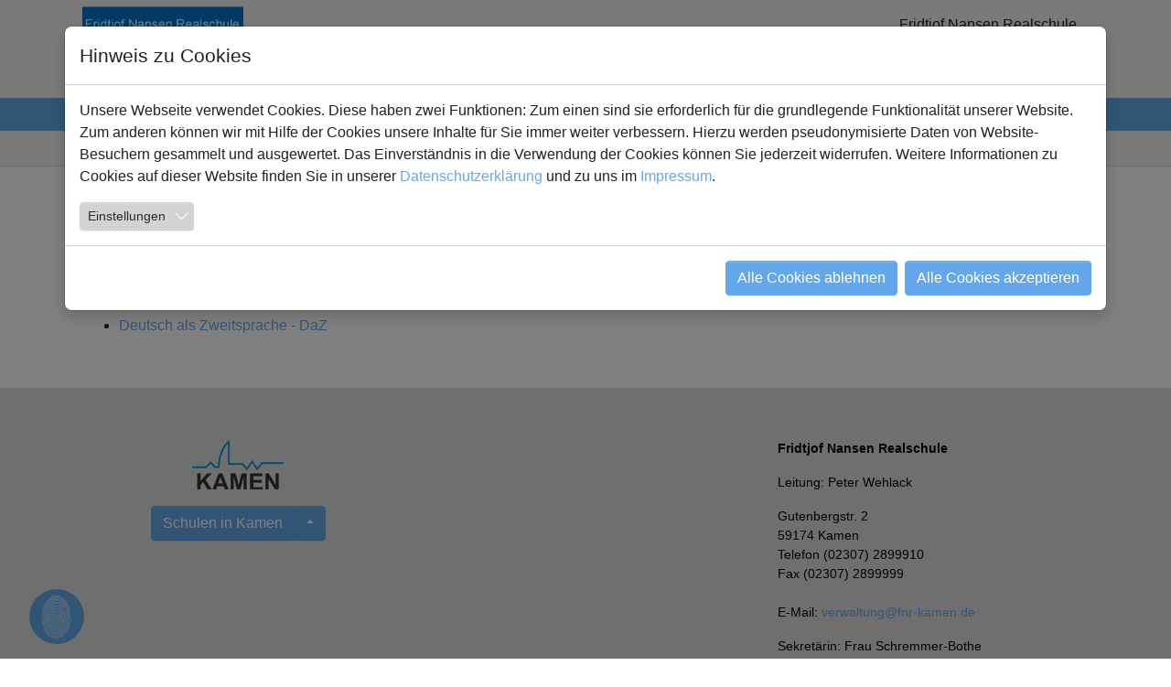

--- FILE ---
content_type: text/html; charset=utf-8
request_url: https://www.fnr-kamen.de/horizontales-menu/gemeinsames-lernen/
body_size: 14554
content:
<!DOCTYPE html>
<html lang="de">
<head>

<meta charset="utf-8">
<!-- 
	Based on the TYPO3 Bootstrap Package by Benjamin Kott - https://www.bootstrap-package.com/

	This website is powered by TYPO3 - inspiring people to share!
	TYPO3 is a free open source Content Management Framework initially created by Kasper Skaarhoj and licensed under GNU/GPL.
	TYPO3 is copyright 1998-2026 of Kasper Skaarhoj. Extensions are copyright of their respective owners.
	Information and contribution at https://typo3.org/
-->

<base href="{$config.baseUrl}">
<link rel="icon" href="/_assets/988fef17afc54801d429dc48d2052a3f/Icons/Schulen/favicon.ico" type="image/vnd.microsoft.icon">
<title>Gemeinsames Lernen - Fridtjof Nansen Realschule</title>
<meta http-equiv="x-ua-compatible" content="IE=edge">
<meta name="generator" content="TYPO3 CMS">
<meta name="viewport" content="width=device-width, initial-scale=1, minimum-scale=1">
<meta name="robots" content="index,follow">
<meta name="twitter:card" content="summary">
<meta name="apple-mobile-web-app-capable" content="no">
<meta name="google" content="notranslate">

<link rel="stylesheet" href="/_assets/9b80d86a98af3ecc38aabe297d2c3695/Fonts/bootstrappackageicon.min.css?1692024263" media="all">

<link rel="stylesheet" href="/typo3temp/assets/bootstrappackage/css/theme-9450e53ad564a78fbf991903089d75db74d808c46d769445d312f4be1c267119.css?1761915319" media="all">
<link rel="stylesheet" href="/_assets/db5fd2ca3057ef07b5244af171451057/Css/ods_osm.css?1755285502" media="all">
<link rel="stylesheet" href="/_assets/ace5d898df31977df562bca5e4aead68/Themes/bootstrap5-modal/cookieman-theme.min.css?1750432883" media="all">
<link rel="stylesheet" href="/_assets/5449cb63b1f21189b0bcfe6c2be2eb38/Libraries/justifiedGallery/justifiedGallery.min.css?1730919173" media="all">
<link rel="stylesheet" href="/_assets/b524480e6cfcf3b07b03ef24c91cd82f/Css/maps.css?1670063940" media="all">
<link rel="stylesheet" href="/_assets/988fef17afc54801d429dc48d2052a3f/Css/news.css?1728306421" media="all">
<link rel="stylesheet" href="/_assets/988fef17afc54801d429dc48d2052a3f/OwlCarousel/dist/assets/owl.carousel.min.css?1670063937" media="all">
<link rel="stylesheet" href="/_assets/988fef17afc54801d429dc48d2052a3f/OwlCarousel/dist/assets/owl.theme.default.min.css?1670063937" media="all">
<link rel="stylesheet" href="/_assets/988fef17afc54801d429dc48d2052a3f/Css/global.css?1729064946" media="all">
<link rel="stylesheet" href="/_assets/988fef17afc54801d429dc48d2052a3f/Css/rte.css?1670063937" media="all">
<link rel="stylesheet" href="/_assets/988fef17afc54801d429dc48d2052a3f/Css/rte-fridtjofnansenrealschule_v2.css?1670063937" media="all">
<link rel="stylesheet" href="/typo3temp/assets/bootstrappackage/css/FridtjofNansenRealschule-e72fa95a8232d7984d3c5179814e178dc38358cc6abb62530d06ec176d2e0ad5.css?1761915319" media="all">
<link rel="stylesheet" href="/_assets/988fef17afc54801d429dc48d2052a3f/Css/ke_search_pi1.css?1673513826" media="all">



<script src="/_assets/9b80d86a98af3ecc38aabe297d2c3695/Contrib/modernizr/modernizr.min.js?1692024263" async="1"></script>




<link rel="prev" href="/horizontales-menu/lernen/"><link rel="next" href="/horizontales-menu/berufswahlorientierung/">            <meta name="description" content="" />
            <meta name="author" content="" />
            <meta name="robots" content="index,follow" />
            <meta name="revisit-after" content="2 days" />
            <meta property="og:type" content="article" />
            <meta property="og:title" content="Gemeinsames Lernen" /><!-- Matomo -->
<script>
  var _paq = window._paq = window._paq || [];
  /* tracker methods like "setCustomDimension" should be called before "trackPageView" */
  _paq.push(['trackPageView']);
  _paq.push(['enableLinkTracking']);
  (function() {
    var u="https://matomo.schulen-kamen.de/";
    _paq.push(['setTrackerUrl', u+'matomo.php']);
    _paq.push(['setSiteId', '1']);
    var d=document, g=d.createElement('script'), s=d.getElementsByTagName('script')[0];
    g.async=true; g.src=u+'matomo.js'; s.parentNode.insertBefore(g,s);
  })();
</script>
<!-- End Matomo Code -->
<link rel="canonical" href="https://www.fnr-kamen.de/horizontales-menu/gemeinsames-lernen/"/>

</head>
<body id="p3219" class="page-3219 pagelevel-3 language-0 backendlayout-default layout-default">

<div id="top"></div><div class="body-bg body-bg-top"><a class="sr-only sr-only-focusable" href="#page-content"><span>Zum Hauptinhalt springen</span></a><header id="page-header" class="bp-page-header navbar navbar-mainnavigation navbar-default navbar-has-image navbar-top navbar-fixed-top"><div class="container"><div class="row"><div class="col-lg-6 col-md-6 col-sm-4 col-xs-12"><a class="navbar-brand navbar-brand-image" title="Zur Startseite" href="/startseite/"><img src="/fileadmin/schule/fridtjof-nansen-realschule/Alle_Dateien/Aktuelle_Bilder/fnr_logo.png" width="245" height="192"  class="navbar-brand-logo-normal"  alt="" ></a></div><div class="col-lg-6 col-md-6 col-sm-8 col-xs-12"><div class="schnellkontakt"><div class="header-schnellkontakt">
                                Fridtjof Nansen Realschule
                            </div><div class="header-schnellkontakt-telefon"><a href="tel:0 23 07 - 28 99 910">0 23 07 - 28 99 910</a></div><div class="header-schnellkontakt-email"><a href="#" data-mailto-token="nbjmup+wfsxbmuvohAgos.lbnfo/ef" data-mailto-vector="1">verwaltung<span>&#064;</span>fnr-kamen.de</a></div></div></div></div></div><div class="bgmainmenu"><div class="container"><div class="row"><div class="col-md-12"><button class="navbar-toggler collapsed" type="button" data-bs-toggle="collapse" data-bs-target="#mainnavigation" aria-controls="mainnavigation" aria-expanded="false" aria-label="Navigation umschalten"><span class="navbar-toggler-icon"></span></button><nav id="mainnavigation" class="collapse navbar-collapse"><ul class="navbar-nav"><li class="nav-item"><a href="/startseite/" id="nav-item-2838" class="nav-link" title="Startseite" ><span class="nav-link-text">Startseite</span></a></li><li class="nav-item dropdown dropdown-hover"><a href="/horizontales-menu/unsere-schule/" id="nav-item-644" class="nav-link dropdown-toggle" title="Schule"  data-bs-toggle="dropdown" role="button" aria-haspopup="true" aria-expanded="false"><span class="nav-link-text">Schule</span></a><div class="dropdown-menu" aria-labelledby="nav-item-644"><ul class="navbar-nav"><li><a href="/schule/wir-ueber-uns/" class="dropdown-item" title="Wir über uns"><span class="dropdown-text">Wir über uns</span></a><div class="dropdown-menu static" aria-labelledby="nav-item-762"><ul class="navbar-nav"><li><a href="/schule/wir-ueber-uns/leitbild-der-fnr/" class="dropdown-item" title="Leitbild der FNR"><span class="dropdown-text">Leitbild der FNR</span></a></li><li><a href="/schule/das-schulprogramm-im-ueberblick/" class="dropdown-item" title="Das Schulprogramm im Überblick"><span class="dropdown-text">Das Schulprogramm im Überblick</span></a></li><li><a href="/horizontales-menu/unsere-schule/unser-team/" class="dropdown-item" title="Das Team der FNR"><span class="dropdown-text">Das Team der FNR</span></a></li><li><a href="/schule/schulsozialarbeit/" class="dropdown-item" title="Schulsozialarbeit"><span class="dropdown-text">Schulsozialarbeit</span></a></li><li><a href="/nachmittagsbetreuung/" class="dropdown-item" title="Nachmittagsbetreuung"><span class="dropdown-text">Nachmittagsbetreuung</span></a></li><li><a href="/schule/wir-ueber-uns/ein-erster-einblick/" class="dropdown-item" title="Ein erster Einblick"><span class="dropdown-text">Ein erster Einblick</span></a></li></ul></div></li></ul><ul class="navbar-nav"><li><a href="/horizontales-menu/unsere-schule/versetzungen-abschluesse-uebergaenge/" class="dropdown-item" title="Versetzungen, Abschlüsse, Übergänge"><span class="dropdown-text">Versetzungen, Abschlüsse, Übergänge</span></a><div class="dropdown-menu static" aria-labelledby="nav-item-3230"><ul class="navbar-nav"><li><a href="/horizontales-menu/unsere-schule/versetzungen-abschluesse-uebergaenge/versetzungen/" class="dropdown-item" title="Versetzungen"><span class="dropdown-text">Versetzungen</span></a></li><li><a href="/horizontales-menu/unsere-schule/hauptschulabschluss-nach-jahrgang-9/" class="dropdown-item" title="Abschlüsse an der Realschule"><span class="dropdown-text">Abschlüsse an der Realschule</span></a></li><li><a href="/horizontales-menu/unsere-schule/versetzungen-abschluesse-uebergaenge/zentrale-abschlusspruefungen-faq/" class="dropdown-item" title="Zentrale Abschlussprüfungen FAQ"><span class="dropdown-text">Zentrale Abschlussprüfungen FAQ</span></a></li></ul></div></li></ul><ul class="navbar-nav"><li><a href="/horizontales-menu/unsere-schule/schuelervertretung-sv/" class="dropdown-item" title="Schülervertretung (SV)"><span class="dropdown-text">Schülervertretung (SV)</span></a><div class="dropdown-menu static" aria-labelledby="nav-item-4083"><ul class="navbar-nav"><li><a href="/horizontales-menu/unsere-schule/schuelervertretung-sv/wir-ueber-uns/" class="dropdown-item" title="Wir über uns"><span class="dropdown-text">Wir über uns</span></a></li><li><a href="/horizontales-menu/unsere-schule/schuelervertretung-sv/aktuelles/" class="dropdown-item" title="Aktuelles"><span class="dropdown-text">Aktuelles</span></a></li><li><a href="/horizontales-menu/unsere-schule/schuelervertretung-sv/nachhilfeangebot-der-sv/" class="dropdown-item" title="Nachhilfeangebot der SV"><span class="dropdown-text">Nachhilfeangebot der SV</span></a></li><li><a href="/horizontales-menu/unsere-schule/schuelervertretung-sv/bisherigen-projekte/" class="dropdown-item" title="Bisherige Projekte"><span class="dropdown-text">Bisherige Projekte</span></a></li><li><a href="/schule/streitschlichter/" class="dropdown-item" title="Streitschlichter"><span class="dropdown-text">Streitschlichter</span></a></li></ul></div></li></ul><ul class="navbar-nav"><li><a href="/horizontales-menu/unsere-schule/konzepte/" class="dropdown-item" title="Soziales Engagement"><span class="dropdown-text">Soziales Engagement</span></a><div class="dropdown-menu static" aria-labelledby="nav-item-2810"><ul class="navbar-nav"><li><a href="/horizontales-menu/unsere-schule/konzepte/benefizlauf/" class="dropdown-item" title="Benefizlauf"><span class="dropdown-text">Benefizlauf</span></a></li><li><a href="/schule/der-foerderverein/" class="dropdown-item" title="Förderverein"><span class="dropdown-text">Förderverein</span></a></li></ul></div></li></ul></div></li><li class="nav-item active dropdown dropdown-hover"><a href="/schwerpunkte/" id="nav-item-600" class="nav-link dropdown-toggle" title="Lernen"  data-bs-toggle="dropdown" role="button" aria-haspopup="true" aria-expanded="false"><span class="nav-link-text">Lernen</span></a><div class="dropdown-menu" aria-labelledby="nav-item-600"><ul class="navbar-nav"><li><a href="/horizontales-menu/lernen/" class="dropdown-item" title="Schwerpunkte"><span class="dropdown-text">Schwerpunkte</span></a><div class="dropdown-menu static" aria-labelledby="nav-item-3216"><ul class="navbar-nav"><li><a href="/schwerpunkte/medienkompetenz/" class="dropdown-item" title="Umgang mit digitalen Medien"><span class="dropdown-text">Umgang mit digitalen Medien</span></a></li><li><a href="/horizontales-menu/lernen/sprachkompetenzen-ausbauen/" class="dropdown-item" title="Sprachkompetenzen ausbauen"><span class="dropdown-text">Sprachkompetenzen ausbauen</span></a></li><li><a href="/horizontales-menu/lernen/musisch-kuenstlerische-foerderung/" class="dropdown-item" title="Musisch-künstlerische Förderung"><span class="dropdown-text">Musisch-künstlerische Förderung</span></a></li><li><a href="/schwerpunkte/sportliche-ausbildung/" class="dropdown-item" title="Gesundheitsorientierte, sportliche Ausbildung"><span class="dropdown-text">Gesundheitsorientierte, sportliche Ausbildung</span></a></li><li><a href="/schwerpunkte/sozialkompetenz/" class="dropdown-item" title="Soziales Lernen"><span class="dropdown-text">Soziales Lernen</span></a></li><li><a href="/schwerpunkte/methodenkompetenz/" class="dropdown-item" title="Lernen lernen"><span class="dropdown-text">Lernen lernen</span></a></li></ul></div></li></ul><ul class="navbar-nav"></ul><ul class="navbar-nav"><li><a href="/horizontales-menu/gemeinsames-lernen/" class="dropdown-item active" title="Gemeinsames Lernen"><span class="dropdown-text">Gemeinsames Lernen <span class="sr-only">(current)</span></span></a><div class="dropdown-menu static" aria-labelledby="nav-item-3219"><ul class="navbar-nav"><li><a href="/horizontales-menu/gemeinsames-lernen/individuelle-foerderung/" class="dropdown-item" title="Individuelle Förderung"><span class="dropdown-text">Individuelle Förderung</span></a></li><li><a href="/schwerpunkte/inklusion/" class="dropdown-item" title="Inklusion"><span class="dropdown-text">Inklusion</span></a></li><li><a href="/horizontales-menu/gemeinsames-lernen/deutsch-als-zweitsprache-daz/" class="dropdown-item" title="Deutsch als Zweitsprache - DaZ"><span class="dropdown-text">Deutsch als Zweitsprache - DaZ</span></a></li></ul></div></li></ul><ul class="navbar-nav"><li><a href="/horizontales-menu/berufswahlorientierung/" class="dropdown-item" title="Berufsorientierung"><span class="dropdown-text">Berufsorientierung</span></a><div class="dropdown-menu static" aria-labelledby="nav-item-3217"><ul class="navbar-nav"><li><a href="/schwerpunkte/berufswahlorientierung/" class="dropdown-item" title="Überblick"><span class="dropdown-text">Überblick</span></a></li><li><a href="/horizontales-menu/berufswahlorientierung/einstieg-in-jahrgang-07/" class="dropdown-item" title="Erstes Training in JG 7"><span class="dropdown-text">Erstes Training in JG 7</span></a></li><li><a href="/horizontales-menu/berufswahlorientierung/potentialanalyse-und-berufsfelderkundung-jg-08/" class="dropdown-item" title="Potenzialanalyse/Berufsfelderkundung JG 8"><span class="dropdown-text">Potenzialanalyse/Berufsfelderkundung JG 8</span></a></li><li><a href="/horizontales-menu/berufswahlorientierung/praktikum-in-jg-9/" class="dropdown-item" title="Praktikum in JG 9"><span class="dropdown-text">Praktikum in JG 9</span></a></li><li><a href="/horizontales-menu/berufswahlorientierung/und-sonst/" class="dropdown-item" title="Und sonst ..."><span class="dropdown-text">Und sonst ...</span></a></li></ul></div></li></ul><ul class="navbar-nav"><li><a href="/horizontales-menu/unsere-schule/ags/" class="dropdown-item" title="Arbeitsgemeinschaften"><span class="dropdown-text">Arbeitsgemeinschaften</span></a><div class="dropdown-menu static" aria-labelledby="nav-item-700"><ul class="navbar-nav"><li><a href="/klassen/ag-unterseiten/uebersicht-der-arbeitsgemeinschaften/" class="dropdown-item" title="Zeitliche Übersicht"><span class="dropdown-text">Zeitliche Übersicht</span></a></li><li><a href="/schwerpunkte/internationalitaet/" class="dropdown-item" title="Sprachlich"><span class="dropdown-text">Sprachlich</span></a></li><li><a href="/klassen/ag-unterseiten/kunst-ag/" class="dropdown-item" title="Kreativ/Künstlerisch"><span class="dropdown-text">Kreativ/Künstlerisch</span></a></li><li><a href="/horizontales-menu/unsere-schule/ags/digital/" class="dropdown-item" title="Digital"><span class="dropdown-text">Digital</span></a></li><li><a href="/klassen/ag-unterseiten/musik-ag/" class="dropdown-item" title="Musikalisch"><span class="dropdown-text">Musikalisch</span></a></li><li><a href="/horizontales-menu/unsere-schule/ags/schwimm-ag/" class="dropdown-item" title="Sportlich"><span class="dropdown-text">Sportlich</span></a></li><li><a href="/horizontales-menu/unsere-schule/ags/hauswirtschaftlich/" class="dropdown-item" title="Hauswirtschaftlich"><span class="dropdown-text">Hauswirtschaftlich</span></a></li></ul></div></li></ul></div></li><li class="nav-item dropdown dropdown-hover"><a href="/horizontales-menu/fuer-eltern/" id="nav-item-2806" class="nav-link dropdown-toggle" title="Service"  data-bs-toggle="dropdown" role="button" aria-haspopup="true" aria-expanded="false"><span class="nav-link-text">Service</span></a><div class="dropdown-menu" aria-labelledby="nav-item-2806"><ul class="navbar-nav"><li><a href="https://fridtjof-nansen-rs.webuntis.com/WebUntis/monitor?school=Fridtjof-nansen-rs&amp;monitorType=subst&amp;format=Schüler" class="dropdown-item" target="_blank" title="Stundenplaninformation Schüler"><span class="dropdown-text">Stundenplaninformation Schüler</span></a></li></ul><ul class="navbar-nav"><li><a href="https://fridtjof-nansen-rs.webuntis.com/WebUntis/?school=fridtjof-nansen-rs#/basic/login" class="dropdown-item" target="_blank" title="Online-Krankmeldung"><span class="dropdown-text">Online-Krankmeldung</span></a></li></ul><ul class="navbar-nav"><li><a href="/terminplaner/" class="dropdown-item" title="Terminplaner"><span class="dropdown-text">Terminplaner</span></a></li></ul><ul class="navbar-nav"><li><a href="/downloads/" class="dropdown-item" title="Downloads"><span class="dropdown-text">Downloads</span></a></li></ul><ul class="navbar-nav"><li><a href="/links/" class="dropdown-item" title="Links"><span class="dropdown-text">Links</span></a></li></ul><ul class="navbar-nav"><li><a href="/horizontales-menu/fuer-eltern/speiseplan-der-mensa/" class="dropdown-item" title="Speiseplan der Mensa"><span class="dropdown-text">Speiseplan der Mensa</span></a></li></ul><ul class="navbar-nav"></ul></div></li><li class="nav-item"><a href="/horizontales-menu/kontakt/" id="nav-item-2808" class="nav-link" title="Kontakt" ><span class="nav-link-text">Kontakt</span></a></li></ul><div class="tx-kesearch-pi1">
	
	<form method="get" id="form_kesearch_pi1" name="form_kesearch_pi1"  action="/suche/">
		
		

		<fieldset class="kesearch_searchbox">
			
			
			

			<div class="kesearchbox">
				<input type="search" id="ke_search_sword" name="tx_kesearch_pi1[sword]" value="" placeholder="Suchbegriff"  minlength="4" />
				<div class="clearer">&nbsp;</div>
			</div>

			
				<input id="kesearchpagenumber" type="hidden" name="tx_kesearch_pi1[page]" value="1" />
			
			<input id="resetFilters" type="hidden" name="tx_kesearch_pi1[resetFilters]" value="0" />
            
			

			

			<span class="resetbutt"><a href="/suche/" class="resetButton"><span>Eingaben löschen</span></a></span>
			<span class="submitbutt"><input type="submit" value="Finden" /></span>
		</fieldset>
	</form>

</div>
</nav></div></div></div></div><nav class="breadcrumb-section" aria-label="Brotkrümelnavigation"><div class="container"><p class="visually-hidden" id="breadcrumb">Sie sind hier:</p><ol class="breadcrumb"><li class="breadcrumb-item"><a class="breadcrumb-link" href="/startseite/" title="Fridtjof Nansen Realschule"><span class="breadcrumb-link-title"><span class="breadcrumb-text">Fridtjof Nansen Realschule</span></span></a></li><li class="breadcrumb-item"><a class="breadcrumb-link" href="/horizontales-menu/" title="Horizontales Menu"><span class="breadcrumb-link-title"><span class="breadcrumb-text">Horizontales Menu</span></span></a></li><li class="breadcrumb-item"><a class="breadcrumb-link" href="/schwerpunkte/" title="Lernen"><span class="breadcrumb-link-title"><span class="breadcrumb-text">Lernen</span></span></a></li><li class="breadcrumb-item active" aria-current="page"><span class="breadcrumb-link-title"><span class="breadcrumb-text">Gemeinsames Lernen</span></span></li></ol></div></nav></header><div id="page-content" class="bp-page-content main-section"><!--TYPO3SEARCH_begin--><div class="section section-default"><div class="container"><div class="section-row"><div class="section-column maincontent-wrap"><div id="c8124" class=" frame frame-default frame-type-menu_abstract frame-layout-default frame-size-default frame-height-default frame-background-none frame-space-before-none frame-space-after-none frame-no-backgroundimage"><div class="frame-group-container"><div class="frame-group-inner"><div class="frame-container frame-container-default"><div class="frame-inner"><div class="frame-header"><h2 class="element-header  "><span>Gemeinsames Lernen</span></h2></div><ul><li><a href="/horizontales-menu/gemeinsames-lernen/individuelle-foerderung/" title="Individuelle Förderung">Individuelle Förderung</a></li><li><a href="/schwerpunkte/inklusion/" title="Inklusion">Inklusion</a></li><li><a href="/horizontales-menu/gemeinsames-lernen/deutsch-als-zweitsprache-daz/" title="Deutsch als Zweitsprache - DaZ">Deutsch als Zweitsprache - DaZ</a></li></ul></div></div></div></div></div></div></div></div></div><!--TYPO3SEARCH_end--></div><footer id="page-footer" class="bp-page-footer"><section class="section footer-section footer-section-content"><div class="container"><div class="section-row"><div class="section-column footer-section-content-column footer-section-content-column-left"><div class="frame frame-default frame-type-text frame-layout-0 frame-background-none frame-no-backgroundimage frame-space-before-none frame-space-after-none"><div class="frame-container"><div class="frame-inner"><div id="footerlogos" class="span3 text-center"><p><a href="http://www.kamen.de/" target="_blank" title="Stadt Kamen"><img src="/fileadmin/templates/img/logo_stadt_kamen.png" alt="LOGO: Stadt Kamen" width="100" height="57" /></a></p><div class="btn-group dropup"><button class="btn btn-primary">Schulen in Kamen</button><button data-toggle="dropdown" class="btn btn-primary dropdown-toggle"><span class="caret white"></span></button><ul class="dropdown-menu pull-right"><li class="dropdown-submenu">Kamen-Mitte
						<ul class="dropdown-menu"><li><a href="http://www.diesterwegschule-kamen.de/" target="_blank" title="Diesterwegschule">Diesterwegschule</li><li><a href="http://www.friedrich-ebert-schule-kamen.de/" target="_blank" title="Friedrich-Ebert-Schule">Friedrich-Ebert-Schule</a></li><li><a href="http://www.suedschule-kamen.de/" target="_blank" title="Südschule – Teilstandort Heiliger Josef">Südschule – Teilstandort Heiliger Josef</a></li><li><a href="http://www.hauptschule-kamen.de/" target="_blank" title="Hauptschule">Hauptschule</a></li><li><a href="http://www.gymnasium-kamen.de/" target="_blank" title="Gymnasium">Gymnasium</a></li></ul></li><li class="dropdown-submenu">Kamen-Methler
						<ul class="dropdown-menu"><li><a href="http://www.eichendorffschule-kamen.de/" target="_blank" title="Eichendorffschule">Eichendorffschule</a></li><li><a href="http://www.jahnschule-kamen.de/" target="_blank" title="Jahnschule">Jahnschule</a></li></ul></li><li class="dropdown-submenu">Kamen-Südkamen
						<ul class="dropdown-menu"><li><a href="http://www.suedschule-kamen.de/" target="_blank" title="Südschule">Südschule</a></li><li><a href="http://www.gesamtschule-kamen.de/" target="_blank" title="Gesamtschule">Gesamtschule</a></li><li><a href="http://www.realschule-kamen.de/" target="_blank" title="Fridtjof Nansen Realschule">Fridtjof Nansen Realschule</a></li></ul></li><li class="dropdown-submenu">Kamen-Heeren-Werve
						<ul class="dropdown-menu"><li><a href="http://www.astrid-lindgren-schule-kamen.de/" target="_blank" title="Astrid-Lindgren-Schule">Astrid-Lindgren-Schule</a></li></ul></li></ul></div></div></div></div></div></div><div class="section-column footer-section-content-column footer-section-content-column-middle"></div><div class="section-column footer-section-content-column footer-section-content-column-right"><div id="c765" class=" frame frame-default frame-type-text frame-layout-default frame-size-default frame-height-default frame-background-none frame-space-before-none frame-space-after-none frame-no-backgroundimage"><div class="frame-group-container"><div class="frame-group-inner"><div class="frame-container frame-container-default"><div class="frame-inner"><p><strong>Fridtjof Nansen Realschule</strong></p><p>Leitung: Peter Wehlack</p><p>Gutenbergstr. 2<br>59174 Kamen<br>Telefon (02307) 2899910<br>Fax (02307) 2899999<br><br>E-Mail: <a href="#" data-mailto-token="nbjmup+wfsxbmuvohAgos.lbnfo/ef" data-mailto-vector="1">verwaltung<span>@</span>fnr-kamen.de</a></p><p>Sekretärin: Frau Schremmer-Bothe<br>Öffnungszeiten: Mo.&nbsp; - Fr.&nbsp; 7:30 - 13:00 Uhr<br>&nbsp; &nbsp; &nbsp; &nbsp; &nbsp; &nbsp; &nbsp; &nbsp; &nbsp; &nbsp; &nbsp; &nbsp; &nbsp; &nbsp;Mo.&nbsp; zusätzlich bis 14:45 Uhr<br>&nbsp;</p><p>&nbsp; &nbsp; &nbsp; &nbsp; &nbsp; &nbsp; &nbsp; &nbsp; &nbsp; &nbsp; &nbsp; &nbsp; &nbsp;<br>&nbsp;</p><p>&nbsp;&nbsp;&nbsp;&nbsp;&nbsp;&nbsp;&nbsp;&nbsp;&nbsp;&nbsp;&nbsp;&nbsp;&nbsp;&nbsp;&nbsp;&nbsp;&nbsp;&nbsp;&nbsp;&nbsp;&nbsp;&nbsp; &nbsp;</p></div></div></div></div></div></div></div></div></section><section class="section footer-section footer-section-meta"><div class="frame frame-background-none frame-space-before-none frame-space-after-none"><div class="frame-container"><div class="frame-inner"><div class="footer-meta"><ul id="meta_menu" class="meta-menu"><li><a href="/impressum-1-1/" title="Impressum"><span>Impressum</span></a></li><li><a href="/datenschutzerklaerung/" title="Datenschutz"><span>Datenschutz</span></a></li></ul></div><div class="footer-copyright"><span class="copyright">©&nbsp;Copyright&nbsp;2026&nbsp;Fridtjof Nansen Realschule Kamen</span></div></div></div></div></section></footer><a class="scroll-top" title="Nach oben rollen" href="javascript:scrollToElement('#top')"><span class="scroll-top-icon"></span></a><a class="cookieman-show" href="javascript:cookieman.show()" title="Cookie-Einstellungen"><svg id="Ebene_1" data-name="Ebene 1" xmlns="http://www.w3.org/2000/svg" viewBox="0 0 300 300"><defs><style>.cls-1{fill:#101111;}.cls-2{fill:#fff;}</style></defs><circle id="Kreis" class="cls-1" cx="150" cy="150" r="150"/><path id="Fingerprint" class="cls-2" d="M89.4,234a1,1,0,0,1-1-1,1.17,1.17,0,0,1,.89-1.21c16.44-2.58,39.74-17.65,51.65-32.55,10.52-13.14,22.35-31.36,21.65-52-.24-6.76-3.33-13.28-7.7-16.38a11.88,11.88,0,0,0-9.87-1.87c-8.77,2-13.39,11.19-18,20.94-1.46,3.12-3,6.39-4.59,9.51C111.37,180.6,96.73,201.65,79.19,214a.93.93,0,0,1-1.37-.34,1.21,1.21,0,0,1,.38-1.51c17.18-12.11,31.49-32.86,42.27-53.58,1.6-3.07,3.06-6.31,4.52-9.41,4.75-10.25,9.58-20,19.46-22.2a14.32,14.32,0,0,1,11.79,2.26c5,3.56,8.32,10.58,8.54,18,.67,21.23-11.47,39.95-22.34,53.48-12.28,15.32-34.5,27.73-52.46,33.2Zm-2.61-5c15.06-5.11,30.77-15.58,43.06-26,10.49-8.91,19.2-24.2,25.2-38.73,4.84-11.74,3.11-24.08-4.42-27.5a9.09,9.09,0,0,0-7.21-.23c-6.13,2.35-10.48,10.63-13,17.12q-.94,2.51-1.78,4.8c-3.61,9.9-6.13,17.06-12.87,24.42-.63.7-1.27,1.42-1.91,2.16a130.36,130.36,0,0,1-15.41,15.17,1.15,1.15,0,0,0-.19,1.54,1,1,0,0,0,1.43.13,148.58,148.58,0,0,0,15.7-15.4c.63-.72,1.25-1.42,1.9-2.12,7.09-7.66,9.69-15,13.42-25.19q.84-2.28,1.78-4.77c3.32-8.6,7.56-14.23,11.73-15.84a6.76,6.76,0,0,1,5.38.17c5.63,2.58,8.27,12.8,3.38,24.72-5.88,14.32-14.26,29-24.4,37.83-11.79,10.27-28,21.7-42.07,25.61l-.23,0a1.14,1.14,0,0,0-.84,1.26,1,1,0,0,0,1.08.91A.86.86,0,0,0,86.79,229Zm-2.94-4.68.24-.07c23-11.08,49-26.53,61-55.57,4.9-11.77,6.41-17.33,5.07-20.48a5.17,5.17,0,0,0-3.11-2.76,4.28,4.28,0,0,0-3.3,0c-2.9,1.28-4.64,5.86-7.36,13.44-1.05,2.91-2.23,6.31-3.65,9.94C123,194,100.12,208.19,80.23,217.69a1.17,1.17,0,0,0-.57,1.45.92.92,0,0,0,1.28.54c20.49-9.62,43.76-24.33,53.87-50,1.44-3.67,2.63-7.09,3.69-10,2.37-6.52,4.21-11.23,6.23-12.14a1.94,1.94,0,0,1,1.56,0,2.87,2.87,0,0,1,1.83,1.57c1,2.41-.55,8-5,18.8-11.69,28.46-37.42,43.19-59.8,54.4a1.21,1.21,0,0,0-.54,1.45A.91.91,0,0,0,83.85,224.35Zm41,42a.87.87,0,0,0,.63-.41,1.26,1.26,0,0,0-.12-1.53,15.1,15.1,0,0,1-4.38-9.64c-1.05-11.38,8.16-25.42,11.15-29.39,1.92-2.53,3.79-4.8,5.62-7a212.7,212.7,0,0,0,15-19.21c8.91-13.09,15.75-26.75,17.85-38,2.95-15.85,4.42-28.15-10.05-38.46-11.7-8.32-24.13-2-29.27,3-6.75,6.58-11.62,16.7-16.06,26.55-.28.61-.41.92-.68,1.53-4.61,10.27-13.28,23.75-19.26,31.9-.42.59-.64.88-1.06,1.45-5.27,7.3-10,14.32-15,12.88-3.88-1.12-7.08-11-7.58-24.12A1,1,0,0,0,70.5,175a1.16,1.16,0,0,0-1,1.22c.41,11.42,3.27,24.34,9.1,26C85,204,90.05,196.36,95.8,188.42L96.86,187c6.09-8.27,14.89-21.93,19.63-32.37.27-.62.41-.92.69-1.53,4.39-9.65,9.21-19.58,15.7-25.88,4.63-4.49,15.74-10.16,26.2-2.75,13.42,9.52,12.13,20.7,9.29,36.27-2,10.93-8.61,24.29-17.33,37.16a204.61,204.61,0,0,1-14.77,19c-1.86,2.22-3.72,4.5-5.66,7.08-4,5.29-12.63,19.17-11.48,31a17.47,17.47,0,0,0,5.05,11.08A.86.86,0,0,0,124.8,266.33ZM116.46,263a.78.78,0,0,0,.45-.23,1.25,1.25,0,0,0,.18-1.53c-3.06-5-2.43-9-1.16-15.74.18-1,.28-1.49.47-2.47,2-11,6.91-19.85,13.43-24a1.16,1.16,0,0,0,.38-1.49.94.94,0,0,0-1.34-.4c-7,4.57-12.23,13.94-14.3,25.5-.19,1-.28,1.47-.45,2.46-1.27,6.82-2.05,11.74,1.55,17.5A.86.86,0,0,0,116.46,263Zm-20.4-23.29c3.84-.68,7.93-3.74,12-6.64a55.5,55.5,0,0,1,6.34-4.06,1.21,1.21,0,0,0,.5-1.45.91.91,0,0,0-1.27-.54,64.2,64.2,0,0,0-6.55,4.2c-5.56,4-11.1,8.22-15.4,5.65a.92.92,0,0,0-1.29.49,1.16,1.16,0,0,0,.38,1.47A7.42,7.42,0,0,0,96.06,239.72Zm2.84,5.94c3.77-.63,8.72-3.46,13.13-7.61a1.22,1.22,0,0,0,.15-1.54.87.87,0,0,0-1.33-.16c-6.82,6.46-13.62,8.38-15.47,6.7a.85.85,0,0,0-1.31.22,1.19,1.19,0,0,0,.16,1.52C95.3,245.76,97,246,98.9,245.66Zm48,26.32A101.21,101.21,0,0,0,162,270.24a1.09,1.09,0,0,0,.76-1.21c-.06-.61-.51-1-1-.95-15.43,2.8-22.17,2.88-29.11-4.13-7.54-7.6-5.7-17.92-1.36-24.46a125.16,125.16,0,0,1,8.43-11c3.31-4,6.57-7.69,8.79-10.91l1.25-1.76c4.84-6.82,15.43-20.7,21.51-35.07,6.63-15.7,10.13-26.21,7.86-42.08-2.48-17.51-16.8-27.63-30.32-27.66a1.1,1.1,0,1,0,0,2.18c12.56,0,25.69,9.49,28.06,25.67,2.24,15.36-1.13,25.61-7.55,41-5.9,14.1-16.33,27.86-21.11,34.62-.51.71-.76,1.07-1.25,1.78-2.15,3.11-5.35,6.8-8.64,10.74a130.33,130.33,0,0,0-8.51,11.16c-5.21,7.94-6.26,19.47,1.72,27.47C136.13,270.27,140.62,272,146.91,272ZM81.29,194.16C84.22,193.55,87.54,190,91,184c1-1.8,2.3-3.92,3.71-6.24,3-4.95,6.56-10.49,9.8-16,5.8-9.82,11.2-19.63,16.46-30a34.35,34.35,0,0,1,19.92-17.33,1.07,1.07,0,0,0,.7-1.4,1.22,1.22,0,0,0-1.55-.63,36.47,36.47,0,0,0-21.15,18.48c-5.2,10.32-10.54,20.06-16.27,29.84-3.19,5.44-6.7,11-9.71,15.93-1.41,2.34-2.69,4.48-3.71,6.3-4.67,8.27-7.71,9.08-8.54,9.11a2,2,0,0,1-1.88-1.3c-1.35-2.63-.77-8.5,3.12-14.48a1.08,1.08,0,0,0-.28-1.5,1.1,1.1,0,0,0-1.49.37c-4.61,6.92-4.81,13.64-3.22,16.74a3.9,3.9,0,0,0,3.71,2.35A3.69,3.69,0,0,0,81.29,194.16Zm66.05,71.69a53.33,53.33,0,0,0,11.21-1.36,1.11,1.11,0,0,0,.7-1.29c-.11-.6-.58-1-1.05-.87-4,1.05-11.58,2-15.86.78s-8.43-6-7.59-14c.5-4.58,8.44-14.65,12.94-19.92.45-.51.68-.78,1.13-1.31,7.39-8.62,16.84-22.36,20.36-27.77,7.58-11.67,13.45-26.51,16.81-41.08,2.84-12.36-.82-31.69-8.15-40.38a42.72,42.72,0,0,0-27.34-14.64c-7.86-.7-19.78,3.85-28.1,10.86-7.63,6.43-11.34,14.28-15.1,22.6-1,2.13-2,4.33-3,6.59-4,8.6-12.15,21.42-18.19,31.92-1.69,2.92-3.2,5.61-4.41,7.88a1.05,1.05,0,0,0,.39,1.47,1.07,1.07,0,0,0,1.45-.5c1.21-2.24,2.72-4.94,4.4-7.84,6.1-10.54,14.3-23.39,18.41-32.12,1.07-2.26,2.07-4.47,3.05-6.61,3.85-8.43,7.32-15.73,14.57-21.8,7.77-6.52,19.32-10.87,26.28-10.27A40.12,40.12,0,0,1,176,120c6.84,8.08,10.45,26.9,7.82,38.55-3.22,14.27-8.91,28.86-16.3,40.31-3.47,5.38-12.8,19-20.08,27.55-.46.52-.68.79-1.12,1.31-6.42,7.56-12.88,16.31-13.38,21.19-1,9.33,4.05,14.91,9,16.33A19.66,19.66,0,0,0,147.34,265.85ZM110,259.44h0a1.09,1.09,0,0,0,.74-1.26c-.62-4.77-2.21-8.11-4.43-9.29-1.74-.93-3.79-.6-6,1.06a1.26,1.26,0,0,0-.31,1.51.84.84,0,0,0,1.27.34c1.68-1.23,3.13-1.52,4.29-.91,1.62.88,2.88,3.67,3.43,7.66A.94.94,0,0,0,110,259.44ZM79.45,171.65l.06,0c12.71-5.85,19.16-25.76,25-39.51,1.1-2.6,2.16-5,3.06-6.81a45.2,45.2,0,0,1,43.31-25.4H151a1.09,1.09,0,1,0,.07-2.17,47.4,47.4,0,0,0-45.57,26.79c-.91,1.85-2,4.24-3.07,6.87-5.52,13-12.37,34.22-23.17,38.09h0q-4,.81-8.12-4.57a1.09,1.09,0,0,0-1.53-.11,1.14,1.14,0,0,0-.25,1.56C72.56,170.6,76,172.36,79.45,171.65Zm94,34.08a.94.94,0,0,0,.91-.52C185.42,185,199,156,191,130.88c-5.31-16.74-16.94-27.88-30.82-31.5a1.28,1.28,0,0,0-1.53.71,1.1,1.1,0,0,0,.82,1.37c13.2,3.45,24.25,14.12,29.34,30,7.82,24.42-5.38,52.83-16.22,72.57a1.16,1.16,0,0,0,.36,1.51A1,1,0,0,0,173.41,205.73Zm-6.22,63.58a.85.85,0,0,0,.39-.08,1.2,1.2,0,0,0,.46-1.45c-2.28-6.5-4.88-10.28-8.1-11.62-2.68-1.14-5.81-.58-8.79,0-3.81.76-7.38,1.55-9.7-1.22-2.92-3.49,1.68-10,5.22-14.66l1.3-1.71c2.16-2.89,4.83-6.23,7.44-9.37,5.7-6.82,11.91-13.67,14.65-18.15a1.16,1.16,0,0,0-.29-1.51,1,1,0,0,0-1.39.3c-2.56,4.29-8.74,11.08-14.35,17.85-2.65,3.18-5.3,6.49-7.49,9.45-.39.53-.82,1.09-1.27,1.69-4,5.33-9.21,12.78-5.09,17.68,3,3.56,7.17,2.62,11.27,1.8,2.76-.54,5.63-1.08,7.92-.1,2.69,1.14,5,4.46,7.07,10.43A.92.92,0,0,0,167.19,269.31ZM116.65,44.64a1.87,1.87,0,0,0,.63-.18c16-8.2,34.05-9.28,50.94-4.75l.92.24a1.38,1.38,0,0,0,1.65-.72,1.12,1.12,0,0,0-.94-1.37l-.88-.23c-18.37-3.22-35.63-4.21-53.07,5a1,1,0,0,0-.46,1.52A1.37,1.37,0,0,0,116.65,44.64Zm-13,12.62a1.8,1.8,0,0,0,.64-.22c25.31-14.5,56.73-19.33,84.09-4a1.54,1.54,0,0,0,1.84-.23,1,1,0,0,0-.41-1.53c-28.05-16.1-60.34-10.83-87,4a1,1,0,0,0-.38,1.54A1.35,1.35,0,0,0,103.64,57.26ZM92.35,71.45A1.52,1.52,0,0,0,93,71.2c16.51-10.5,33.07-19.87,52-20.62,18.28-.74,37,3.46,52.83,15.06,1.22.89,2.35,1.68,3.37,2.37a1.42,1.42,0,0,0,1.81-.13,1,1,0,0,0-.32-1.54c-1-.67-2.1-1.46-3.29-2.33C182.6,51.69,163.78,48.35,145,48.39c-18.55,0-37,9.83-53.44,21.14a1,1,0,0,0-.31,1.55A1.31,1.31,0,0,0,92.35,71.45ZM209.51,82.39a1.3,1.3,0,0,0,1-.24,1,1,0,0,0,0-1.57C199,70,186.14,61.65,172.12,57.89a1.36,1.36,0,0,0-1.63.68,1.11,1.11,0,0,0,.87,1.39C185,63.73,197.56,71.72,208.75,82A1.47,1.47,0,0,0,209.51,82.39ZM115.4,64.94a1.85,1.85,0,0,0,.63-.2c14.2-7.64,32.49-9.7,47.86-6.4a1.32,1.32,0,0,0,1.61-.72,1.1,1.1,0,0,0-.9-1.36c-15.86-3.7-35.16-1.38-50,6.69a1,1,0,0,0-.4,1.53A1.35,1.35,0,0,0,115.4,64.94Zm-32.26,23a1.46,1.46,0,0,0,.89-.52c5.73-7.28,21.38-17.34,25.58-19.44a1.06,1.06,0,0,0,.54-1.5,1.36,1.36,0,0,0-1.76-.36C104.76,68,88.27,78.28,82,86.29a1,1,0,0,0,.26,1.5A1.33,1.33,0,0,0,83.14,87.93Zm-8.27,18.88a1.4,1.4,0,0,0,.84-.51,133.73,133.73,0,0,1,39.38-33.81c16.55-9.15,37.33-10.21,54.85-5.55,17.27,4.59,33.52,16.84,46.63,31.84a1.4,1.4,0,0,0,1.74.29,1,1,0,0,0,.13-1.53c-13.53-15.25-30.09-28-47.8-32.68-18.21-4.85-39.75-3.7-56.93,5.85a132.47,132.47,0,0,0-39.95,34.46,1,1,0,0,0,.25,1.52A1.32,1.32,0,0,0,74.87,106.81Zm-2.78,13.82a1.35,1.35,0,0,0,.79-.47c1.33-1.66,2-2.49,3.35-4.14,14-17.4,30.18-34.86,48.93-40.42,19.31-5.73,39.13-5.88,57.44,4.17a99.09,99.09,0,0,1,37.84,36c.16.24.24.37.38.61a1.38,1.38,0,0,0,1.65.52,1,1,0,0,0,.39-1.48l-.37-.6c-10.18-16.4-23.32-29.51-38.77-36.94-20.06-9.62-39.46-10.21-59.43-4.28-19.15,5.7-35.7,23.42-49.93,41.25-1.34,1.66-2,2.48-3.35,4.14a1,1,0,0,0,.19,1.54A1.25,1.25,0,0,0,72.09,120.63Zm73.59,130.88a.86.86,0,0,0,.65-.34l1.06-1.31c10.38-12.36,21.17-25,30.06-38.15s15.91-26.93,20-44c4-16.89,3.61-22.1,1.61-33.14-.13-.7-.19-1-.32-1.75-4.43-20.32-20.21-37-35.39-40.4s-30.9-2.87-45.67,7.51c-11.41,8-17.72,16.37-22.61,28.91-.5,1.3-1.07,2.87-1.7,4.62-3.25,9.11-8.78,26.17-14.9,27.44h0c-2.21.45-4.61-1.29-7.2-5.17a1.1,1.1,0,0,0-1.54-.21,1.16,1.16,0,0,0-.36,1.55c3.15,4.64,6.19,6.62,9.37,6h0c7.5-1.54,12.9-18.1,16.82-29,.62-1.72,1.19-3.29,1.69-4.56,4.76-12.06,10.86-20.15,21.87-27.85a50.41,50.41,0,0,1,43.5-7.14c15.17,4.45,29.52,19.2,33.82,38.57.13.7.2,1.06.33,1.77,2,10.71,2.42,15.78-1.44,32.25-3.94,16.78-10.87,30.49-19.48,43.31-8.78,13.1-19.48,25.67-29.77,38l-1.06,1.3a1.23,1.23,0,0,0,0,1.54A.76.76,0,0,0,145.68,251.51ZM76.23,146.4a1.2,1.2,0,0,0,.82-.56,1,1,0,0,0-.34-1.49,6.72,6.72,0,0,1-3.83-5.1c-.62-4.07,1.16-12.58,15.88-27.91,1.75-1.82,3.31-3.47,4.81-5a107.23,107.23,0,0,1,21-17.64c11.16-7.41,24.32-11.34,36.53-10,14.45,1.54,28.67,5,41.22,15,12.35,9.9,23.52,24.56,32,40a1.32,1.32,0,0,0,1.57.63,1,1,0,0,0,.5-1.44c-8.46-15.7-19.94-30.64-32.52-40.77-12.39-10-28-14.83-42.73-15.64a62.35,62.35,0,0,0-38,10.48,109.14,109.14,0,0,0-21.34,18c-1.5,1.58-3.05,3.23-4.79,5-12.32,12.89-17.42,23.24-16.39,29.82a8.62,8.62,0,0,0,4.87,6.52A1.09,1.09,0,0,0,76.23,146.4Zm119.42-39a1.22,1.22,0,0,0,.89-.21,1,1,0,0,0,.1-1.53C184,91.75,168.68,85.1,152,83.4a1.21,1.21,0,0,0-1.43.93,1.13,1.13,0,0,0,1.07,1.23A67,67,0,0,1,194.82,107,1.38,1.38,0,0,0,195.65,107.41ZM77.56,155.05h.07c4.28-.92,6.52-8.94,8.81-16.66.31-1.06.47-1.6.79-2.64,3.52-11.4,7.25-21.86,17.29-30.62,11.46-10,23.09-18.26,37.91-19.45a1.13,1.13,0,0,0,1.15-1.17,1.14,1.14,0,0,0-1.34-1c-14.51,1.12-28.06,9.2-39.44,20.15-10.43,10-14.21,19.9-17.79,31.63-.32,1.06-.48,1.59-.79,2.66-1.77,6-4.06,14.31-6.91,14.94h0c-.8.17-2.59-.24-5.44-4.54a1.09,1.09,0,0,0-1.56-.21,1.13,1.13,0,0,0-.36,1.55C72.73,153.81,75.14,155.55,77.56,155.05Zm148.64-3a1.18,1.18,0,0,0,.56,0,1,1,0,0,0,.66-1.36c-5.79-15.16-15-28-24.95-38.94a1.32,1.32,0,0,0-1.69-.24,1,1,0,0,0-.13,1.53c9.69,10.76,18.85,23.38,24.66,38.24A1.27,1.27,0,0,0,226.2,152Zm-.64,19.71a.86.86,0,0,0,.39,0,1,1,0,0,0,.84-1.21c-4.33-21.44-14.92-37.66-26.85-52.29a1.29,1.29,0,0,0-1.69-.24,1,1,0,0,0-.13,1.53c12.07,13.72,22.53,31.13,26.54,51.25A1.22,1.22,0,0,0,225.56,171.74Zm-73.9,80.56a.83.83,0,0,0,.59-.25c7.55-7.22,11.93-12.74,19.09-21.84.82-1,1.23-1.54,2.07-2.57,9.76-11.61,18.43-24.43,24.75-39.37,6.49-15.35,13.35-38.74,6.36-54.12a1.25,1.25,0,0,0-1.54-.61,1.06,1.06,0,0,0-.54,1.43c6.66,15.12-.08,37.75-6.22,52.34A152.51,152.51,0,0,1,172,226.16c-.83,1-1.25,1.55-2.07,2.59-7.92,10.11-12.09,15-18.82,21.62a1.25,1.25,0,0,0-.13,1.53A.87.87,0,0,0,151.66,252.3Zm71.22-63.54a1,1,0,0,0,.25,0,1,1,0,0,0,1-1.1c-.75-10.92-4.22-20.77-7.43-29.37-1.4-3.74-2.76-7.28-3.9-10.75a1.24,1.24,0,0,0-1.44-.82,1,1,0,0,0-.72,1.33c1.2,3.54,2.57,7.08,4,10.86,3.33,8.86,6.57,18.1,7.38,28.75A1.24,1.24,0,0,0,222.88,188.76Zm-62.94,63a.8.8,0,0,0,.58-.23c13.33-12.23,25.28-27.17,35.55-43.12,7.94-12.32,15-27.23,16.44-43.35a1.29,1.29,0,0,0-1-1.24,1,1,0,0,0-1.15.94c-1.23,15.53-8.24,30.33-16,42.37-10.09,15.77-21.78,30.6-35,42.67a1.22,1.22,0,0,0-.15,1.53A.91.91,0,0,0,159.94,251.78Zm5.39,3.55a.75.75,0,0,0,.47-.13c6.91-4.51,17-17.43,22-23.49.33-.39.5-.59.83-1,7.41-8.83,13.75-19.58,18.55-27.91,6.91-12,10.2-18.07,9.63-27.16a1.19,1.19,0,0,0-1.14-1.12,1,1,0,0,0-1,1.09c.52,8.45-2.43,14.07-9.24,26-4.71,8.25-10.92,18.89-18.19,27.6-.34.4-.49.59-.83,1-5,6-14.8,18.78-21.5,23.1a1.21,1.21,0,0,0-.37,1.47A.93.93,0,0,0,165.33,255.33Zm44.79-31a.91.91,0,0,0,1-.45c10-16.84,11-25.69,8.46-33.72a1.12,1.12,0,0,0-1.33-.78,1,1,0,0,0-.65,1.34c2.42,7.65,1.45,15.56-8.13,31.9a1.2,1.2,0,0,0,.29,1.53A1.14,1.14,0,0,0,210.12,224.38ZM169.23,260a.71.71,0,0,0,.45-.11c10.56-6.58,19.92-18.3,28.36-29.44,7.8-10.31,14.27-21.15,17.09-29.92a1.17,1.17,0,0,0-.65-1.42,1,1,0,0,0-1.3.61c-2.64,8.57-9,19.12-16.63,29.27C188.33,240,179.23,251.43,168.9,258a1.28,1.28,0,0,0-.41,1.46A.89.89,0,0,0,169.23,260Zm3.9,5.22a.93.93,0,0,0,.45-.09c13.12-7.74,26.43-20.26,34-35.46a1.19,1.19,0,0,0-.41-1.49.9.9,0,0,0-1.31.42c-7.43,14.85-20.32,27.07-33.06,34.55a1.23,1.23,0,0,0-.43,1.44A.88.88,0,0,0,173.13,265.26ZM78.85,139.45a1.15,1.15,0,0,0,.94-1.09c0-4,1.61-8.43,5.43-14.21a1,1,0,0,0-.32-1.38,1.21,1.21,0,0,0-1.51.42c-4,6.17-5.78,11-5.74,15.36a1,1,0,0,0,1.08.92A.25.25,0,0,0,78.85,139.45Z"/></svg></a></div>







<div id="cookieman-modal"
     data-cookieman-showonce="1"
     data-cookieman-settings="{&quot;cookie&quot;:{&quot;cookieLifetimeDays&quot;:&quot;&quot;,&quot;domain&quot;:&quot;&quot;,&quot;sameSite&quot;:&quot;Lax&quot;},&quot;groups&quot;:{&quot;mandatory&quot;:{&quot;preselected&quot;:true,&quot;disabled&quot;:true,&quot;trackingObjects&quot;:[&quot;CookieConsent&quot;,&quot;Osm&quot;]},&quot;videos&quot;:{&quot;trackingObjects&quot;:[&quot;Youtube&quot;]},&quot;marketing&quot;:{&quot;trackingObjects&quot;:[&quot;Matomo&quot;]}},&quot;trackingObjects&quot;:{&quot;CookieConsent&quot;:{&quot;show&quot;:{&quot;CookieConsent&quot;:{&quot;duration&quot;:&quot;1&quot;,&quot;durationUnit&quot;:&quot;year&quot;,&quot;type&quot;:&quot;cookie_http+html&quot;,&quot;provider&quot;:&quot;Website&quot;}}},&quot;Osm&quot;:{&quot;show&quot;:{&quot;ods_osm&quot;:{&quot;durationUnit&quot;:&quot;session&quot;,&quot;type&quot;:&quot;html&quot;,&quot;provider&quot;:&quot;Website&quot;}}},&quot;Youtube&quot;:{&quot;inject&quot;:&quot;            \u003Cscript\u003E\n                document.cookie = \&quot;youtubePrivacyAccepted=1\&quot;;\n            \u003C\/script\u003E&quot;,&quot;show&quot;:{&quot;youtubePrivacyAccepted&quot;:{&quot;durationUnit&quot;:&quot;session&quot;,&quot;type&quot;:&quot;html&quot;,&quot;provider&quot;:&quot;Website&quot;}}},&quot;Matomo&quot;:{&quot;inject&quot;:&quot;&quot;,&quot;show&quot;:{&quot;_pk_id&quot;:{&quot;duration&quot;:&quot;13&quot;,&quot;durationUnit&quot;:&quot;months&quot;,&quot;type&quot;:&quot;cookie_http+html&quot;,&quot;provider&quot;:&quot;Matomo&quot;,&quot;htmlCookieRemovalPattern&quot;:&quot;^_pk_id\\.\\d+\\.[a-fA-F0-9]+$&quot;},&quot;_pk_ref&quot;:{&quot;duration&quot;:&quot;6&quot;,&quot;durationUnit&quot;:&quot;months&quot;,&quot;type&quot;:&quot;cookie_http+html&quot;,&quot;provider&quot;:&quot;Matomo&quot;,&quot;htmlCookieRemovalPattern&quot;:&quot;^_pk_ref\\.\\d+\\.[a-fA-F0-9]+$&quot;},&quot;_pk_ses&quot;:{&quot;duration&quot;:&quot;30&quot;,&quot;durationUnit&quot;:&quot;minutes&quot;,&quot;type&quot;:&quot;cookie_http+html&quot;,&quot;provider&quot;:&quot;Matomo&quot;,&quot;htmlCookieRemovalPattern&quot;:&quot;^_pk_ses\\.\\d+\\.[a-fA-F0-9]+$&quot;},&quot;_pk_cvar&quot;:{&quot;duration&quot;:&quot;30&quot;,&quot;durationUnit&quot;:&quot;minutes&quot;,&quot;type&quot;:&quot;cookie_http+html&quot;,&quot;provider&quot;:&quot;Matomo&quot;,&quot;htmlCookieRemovalPattern&quot;:&quot;^_pk_cvar\\.\\d+\\.[a-fA-F0-9]+$&quot;},&quot;_pk_hsr&quot;:{&quot;duration&quot;:&quot;30&quot;,&quot;durationUnit&quot;:&quot;minutes&quot;,&quot;type&quot;:&quot;cookie_http+html&quot;,&quot;provider&quot;:&quot;Matomo&quot;,&quot;htmlCookieRemovalPattern&quot;:&quot;^_pk_hsr\\.\\d+\\.[a-fA-F0-9]+$&quot;}}}}}"
     class="modal fade" tabindex="-1" role="dialog"
><div class="modal-dialog modal-xl"><div class="modal-content"><div class="modal-header"><h5 class="modal-title" id="cookieman-modal-title">
                    Hinweis zu Cookies
                </h5></div><div class="modal-body"><p>
                    Unsere Webseite verwendet Cookies. Diese haben zwei Funktionen: Zum einen sind sie erforderlich für die grundlegende Funktionalität unserer Website. Zum anderen können wir mit Hilfe der Cookies unsere Inhalte für Sie immer weiter verbessern. Hierzu werden pseudonymisierte Daten von Website-Besuchern gesammelt und ausgewertet. Das Einverständnis in die Verwendung der Cookies können Sie jederzeit widerrufen. Weitere Informationen zu Cookies auf dieser Website finden Sie in unserer <a href=""
    >Datenschutzerklärung</a> und zu uns im <a href=""
    >Impressum</a>.
                </p><button class="btn btn-secondary btn-sm float-right collapsed pr-5"
                        type="button" data-bs-toggle="collapse"
                        data-bs-target="#cookieman-settings" aria-expanded="false" aria-controls="cookieman-settings">
                    Einstellungen
                </button><div class="clearfix"></div><div class="collapse" id="cookieman-settings"><form data-cookieman-form class="mt-3"
                          data-cookieman-dnt-enabled="Sie haben bereits über die &lt;a target=&quot;_blank&quot; rel=&quot;noopener&quot; href=&quot;https://de.wikipedia.org/wiki/Do_Not_Track_(Software)&quot;&gt;Do-Not-Track-Funktion Ihres Browsers&lt;/a&gt; der Erstellung von Nutzungsprofilen widersprochen. Dies akzeptieren wir. Sie können diese Funktion über die Einstellungen Ihres Browsers anpassen."
                    ><div class="accordion" id="cookieman-acco"><div class="accordion-item"><h2 class="accordion-header" id="cookieman-acco-h-mandatory"><button type="button" class="accordion-button collapsed" role="button" data-bs-toggle="collapse"
                                         data-bs-target="#cookieman-acco-mandatory"
                                         aria-expanded="false" aria-controls="cookieman-acco-mandatory">
                                        Erforderlich
                                      </button></h2><div id="cookieman-acco-mandatory" class="accordion-collapse collapse"
                                         aria-labelledby="cookieman-acco-h-mandatory"
                                         data-bs-parent="#cookieman-acco"><div class="accordion-body"><div class="alert alert-primary"><div class="form-check"><input class="form-check-input" type="checkbox" value="" id="mandatory" name="mandatory"
                                                       checked="checked"
                                                disabled="disabled"
                                                ><label class="form-check-label" for="mandatory">
                                                    Zustimmen
                                                </label></div></div><p>
                                            Diese Cookies werden für eine reibungslose Funktion unserer Website benötigt.
                                        </p><div class="table-responsive"><table class="table table-hover table-sm"><thead><tr><th>Name</th><th>Zweck</th><th>Ablauf</th><th>Typ</th><th>Anbieter</th></tr></thead><tbody><tr><td>
                CookieConsent
            </td><td>
                Speichert Ihre Einwilligung zur Verwendung von Cookies.
            </td><td>
                1
                Jahr
            </td><td>
                HTML
            </td><td>
                
                    Website
                
            </td></tr><tr><td>
                OSM
            </td><td>
                Anzeige von OpenStreetMap-Karten
            </td><td>
                
                Session
            </td><td>
                HTML
            </td><td>
                
                    Website
                
            </td></tr></tbody></table></div></div></div></div><div class="accordion-item"><h2 class="accordion-header" id="cookieman-acco-h-videos"><button type="button" class="accordion-button collapsed" role="button" data-bs-toggle="collapse"
                                         data-bs-target="#cookieman-acco-videos"
                                         aria-expanded="false" aria-controls="cookieman-acco-videos">
                                        Videos
                                      </button></h2><div id="cookieman-acco-videos" class="accordion-collapse collapse"
                                         aria-labelledby="cookieman-acco-h-videos"
                                         data-bs-parent="#cookieman-acco"><div class="accordion-body"><div class="alert alert-primary"><div class="form-check"><input class="form-check-input" type="checkbox" value="" id="videos" name="videos"
                                                       
                                                
                                                ><label class="form-check-label" for="videos">
                                                    Zustimmen
                                                </label></div></div><p></p><div class="table-responsive"><table class="table table-hover table-sm"><thead><tr><th>Name</th><th>Zweck</th><th>Ablauf</th><th>Typ</th><th>Anbieter</th></tr></thead><tbody><tr><td>
                youtubePrivacyAccepted
            </td><td>
                Beim Abspielen von Youtube-Videos wird Ihre IP an youtube übermittelt.
            </td><td>
                
                Session
            </td><td>
                HTML
            </td><td>
                
                    Website
                
            </td></tr></tbody></table></div></div></div></div><div class="accordion-item"><h2 class="accordion-header" id="cookieman-acco-h-marketing"><button type="button" class="accordion-button collapsed" role="button" data-bs-toggle="collapse"
                                         data-bs-target="#cookieman-acco-marketing"
                                         aria-expanded="false" aria-controls="cookieman-acco-marketing">
                                        Marketing
                                      </button></h2><div id="cookieman-acco-marketing" class="accordion-collapse collapse"
                                         aria-labelledby="cookieman-acco-h-marketing"
                                         data-bs-parent="#cookieman-acco"><div class="accordion-body"><div class="alert alert-primary"><div class="form-check"><input class="form-check-input" type="checkbox" value="" id="marketing" name="marketing"
                                                       
                                                
                                                ><label class="form-check-label" for="marketing">
                                                    Zustimmen
                                                </label></div></div><p>
                                            Mit Hilfe dieser Cookies sind wir bemüht unser Angebot für Sie noch attraktiver zu gestalten. Mittels pseudonymisierter Daten von Websitenutzern kann der Nutzerfluss analysiert und beurteilt werden. Dies gibt uns die Möglichkeit Werbe- und Websiteinhalte zu optimieren.
                                        </p><div class="table-responsive"><table class="table table-hover table-sm"><thead><tr><th>Name</th><th>Zweck</th><th>Ablauf</th><th>Typ</th><th>Anbieter</th></tr></thead><tbody><tr><td>
                _pk_id
            </td><td>
                Wird verwendet, um ein paar Details über den Benutzer wie die eindeutige Besucher-ID zu speichern.
            </td><td>
                13
                Monate
            </td><td>
                HTML
            </td><td>
                
                    Matomo
                
            </td></tr><tr><td>
                _pk_ref
            </td><td>
                Wird benutzt, um die Informationen der Herkunftswebsite des Benutzers zu speichern.
            </td><td>
                6
                Monate
            </td><td>
                HTML
            </td><td>
                
                    Matomo
                
            </td></tr><tr><td>
                _pk_ses
            </td><td>
                Kurzzeitiges Cookie, um vorübergehende Daten des Besuchs zu speichern.
            </td><td>
                30
                Minuten
            </td><td>
                HTML
            </td><td>
                
                    Matomo
                
            </td></tr><tr><td>
                _pk_cvar
            </td><td>
                Kurzzeitiges Cookie, um vorübergehende Daten des Besuchs zu speichern.
            </td><td>
                30
                Minuten
            </td><td>
                HTML
            </td><td>
                
                    Matomo
                
            </td></tr><tr><td>
                _pk_hsr
            </td><td>
                Kurzzeitiges Cookie, um vorübergehende Daten des Besuchs zu speichern.
            </td><td>
                30
                Minuten
            </td><td>
                HTML
            </td><td>
                
                    Matomo
                
            </td></tr></tbody></table></div></div></div></div></div></form></div></div><div class="modal-footer"><button
                    data-cookieman-accept-none data-cookieman-save
                    class="btn btn-primary"
                >
                    Alle Cookies ablehnen
                </button><button hidden
                    data-cookieman-save
                    class="btn btn-light"
                >
                    Speichern
                </button><button
                    data-cookieman-accept-all data-cookieman-save
                    class="btn btn-primary"
                >
                    Alle Cookies akzeptieren
                </button></div></div></div></div>
<script src="/_assets/988fef17afc54801d429dc48d2052a3f/Contrib/jquery/jquery.min.js?1670953736"></script>
<script src="/_assets/9b80d86a98af3ecc38aabe297d2c3695/Contrib/popper-core/popper.min.js?1692024263"></script>
<script src="/_assets/9b80d86a98af3ecc38aabe297d2c3695/Contrib/bootstrap5/js/bootstrap.min.js?1692024263"></script>
<script src="/_assets/9b80d86a98af3ecc38aabe297d2c3695/Contrib/photoswipe/photoswipe.umd.min.js?1692024263"></script>
<script src="/_assets/9b80d86a98af3ecc38aabe297d2c3695/Contrib/photoswipe/photoswipe-lightbox.umd.min.js?1692024263"></script>
<script src="/_assets/9b80d86a98af3ecc38aabe297d2c3695/Contrib/photoswipe/photoswipe-dynamic-caption-plugin.umd.min.js?1692024263"></script>
<script src="/_assets/9b80d86a98af3ecc38aabe297d2c3695/JavaScript/Dist/bootstrap.accordion.min.js?1692024263"></script>
<script src="/_assets/9b80d86a98af3ecc38aabe297d2c3695/JavaScript/Dist/bootstrap.popover.min.js?1692024263"></script>
<script src="/_assets/9b80d86a98af3ecc38aabe297d2c3695/JavaScript/Dist/bootstrap.stickyheader.min.js?1692024263"></script>
<script src="/_assets/9b80d86a98af3ecc38aabe297d2c3695/JavaScript/Dist/bootstrap.smoothscroll.min.js?1692024263"></script>
<script src="/_assets/9b80d86a98af3ecc38aabe297d2c3695/JavaScript/Dist/bootstrap.lightbox.min.js?1692024263"></script>
<script src="/_assets/9b80d86a98af3ecc38aabe297d2c3695/JavaScript/Dist/bootstrap.navbar.min.js?1692024263"></script>

<script src="/_assets/ace5d898df31977df562bca5e4aead68/Js/js.cookie.min.js?1750432883"></script>
<script src="/_assets/ace5d898df31977df562bca5e4aead68/Js/cookieman.min.js?1750432883"></script>
<script src="/_assets/ace5d898df31977df562bca5e4aead68/Themes/bootstrap5-modal/cookieman-theme.min.js?1750432883"></script>
<script src="/_assets/ace5d898df31977df562bca5e4aead68/Js/cookieman-init.min.js?1750432883"></script>
<script src="/_assets/5449cb63b1f21189b0bcfe6c2be2eb38/Libraries/justifiedGallery/jquery.justifiedGallery.min.js?1730919173"></script>
<script src="/_assets/5449cb63b1f21189b0bcfe6c2be2eb38/JavaScript/GridGallery.min.js?1730919173" async="async"></script>
<script src="/_assets/988fef17afc54801d429dc48d2052a3f/JavaScript/jquery.cookie.js?1670063937"></script>
<script src="/_assets/988fef17afc54801d429dc48d2052a3f/OwlCarousel/dist/owl.carousel.min.js?1670063937"></script>
<script src="/_assets/988fef17afc54801d429dc48d2052a3f/JavaScript/custom.js?1722953376"></script>
<script async="async" src="/typo3temp/assets/js/ba19e614c16923a947df5b199324c770.js?1747817030"></script>


</body>
</html>

--- FILE ---
content_type: text/css; charset=utf-8
request_url: https://www.fnr-kamen.de/_assets/b524480e6cfcf3b07b03ef24c91cd82f/Css/maps.css?1670063940
body_size: -357
content:
.maps-note {
    font-size: 12px;
    padding-top: 1rem; 
    text-align: center;
}


--- FILE ---
content_type: text/css; charset=utf-8
request_url: https://www.fnr-kamen.de/_assets/988fef17afc54801d429dc48d2052a3f/Css/news.css?1728306421
body_size: -224
content:
.news-img-wrap>div {
    margin-bottom: 10px;
}



@media screen and (min-width : 990px) {
    .news-single .article{
        display: grid;
        grid-template-columns: 1fr auto;
        grid-template-rows: 1fr;
    }
    
    .news-single .article > div
    {
        grid-area: auto / 1 / auto / 3;
    }

    .news-single .article .news-img-wrap {
        grid-area: 3;
        order: 2;
    }

    .news-single .article .news-text-wrap {
        grid-area: 3;
        order: 1;
    }
}

--- FILE ---
content_type: text/css; charset=utf-8
request_url: https://www.fnr-kamen.de/_assets/988fef17afc54801d429dc48d2052a3f/Css/global.css?1729064946
body_size: 820
content:
/* Allgemine Styles nach TYPO3-Upgrade */

.container-fluid > div:nth-child(2) header {
    min-height: unset !important;
}

.container-fluid + .row-fluid {
    padding-right: 20px;
    padding-left: 20px;
    width: auto;
}

/* Inhaltselemente und Bildergallerien */

.frame > header {
    clear: both;
    float: none;
    display: block;
}

.ce-image ul.ce-gallery {
    margin: 0;
}
.ce-image.ce-center .ce-gallery .ce-row {
    display: flex;
    justify-content: center;
}
.ce-image.ce-center .ce-gallery .ce-row figure.image {
    margin: 10px;
}
.ce-textpic.ce-below ul.ce-gallery,
.ce-textpic.ce-above ul.ce-gallery {
    margin-left: 0;
}
.ce-gallery .ce-row {
    display: flex;
    align-items: stretch;
}
.ce-gallery .ce-row figure.image {
    margin: 5px;
}

.ce-textpic.ce-intext.ce-right ul.ce-gallery {
    float: right;
    max-width: 40%;
}

.ce-textpic.ce-intext.ce-left ul.ce-gallery {
    float: left;
    max-width: 40%;
}

.ce-textpic.ce-center .ce-row {
    justify-content: center;
}

th p.text-right,
td.text-right {
    text-align: right;
}

hr.ce-div {
    display: block;
    clear: both;
    float: none;
}

.ce-textpic.ce-intext.ce-left ol, .ce-textpic.ce-intext.ce-left ul {
    padding-left: 40px;
    overflow: auto;
}
.ce-textpic.ce-left ul.ce-gallery {
    padding: 0 25px 10px 0;
    margin: 0 ;
}

/* News */
.news .article .news-img-wrap {
    background: transparent;
}

.news .articletype-0 {
    display: flex;
    flex-direction: column;
}

.news-img-wrap {
    background-color: transparent;
}

.csc-textpic-intext-left .csc-textpic-imagewrap {
    float: left;
    margin-right: 1rem;
}
.csc-textpic-intext-right .csc-textpic-imagewrap {
    float: right;
    margin-left: 1rem;
}

/* Uploadlisten */
ul.ce-uploads {
    padding: 0;
}
ul.ce-uploads li {
    list-style: none outside none;
    margin: 1em 0;
}

/* Slider Startseite */
#layer15 .ce-inner {
    padding-left: 20px;
    padding-right: 20px;
}

/* IndexedSearch */
#heading .tx-indexedsearch-info-sword, #heading .tx-indexedsearch-browsebox, #heading .tx-indexedsearch-res, #heading .tx-indexedsearch-info-noresult {
    display: none;
}
#heading #tx_indexedsearch input {
    min-width: 100px;
    min-height: 30px;
    box-shadow: none;
}
.input-append {
    height: 30px;
    max-height: 30px;
    position: relative;
}
.input-append > * {
    height: 100%;
}
.navbar .input-append > button.btn {
    margin-top: 0px;
}
#text-and-images .indexed-search {
    clear: both;
    float: none;
    height: 30px;
}
#text-and-images .indexed-search .navbar-search {
    max-width: 400px;
}
#text-and-images #tx_indexedsearch input {
    width: 300px;
    min-height: 30px;
}
ul.tx-indexedsearch-browsebox {
    list-style-type: none;
}
ul.tx-indexedsearch-browsebox > li {
    display: inline-block;
    margin: 5px;
}

/* Calendar */

td.eventDay {
    background-color: #0c3a73;
    color: white;
}
.yearmonth td.eventDay ul.eventlist {
    border: 1px solid #0c3a73;
    position: absolute;
    display: none;
    padding: 5px;
    background-color: white;
    color: #0c3a73;
    list-style-type: none;
    text-align: left;
    margin-left: 0;
}
.yearmonth td.eventDay:hover ul.eventlist {
    display: block;
}

.youtube-privacy {
    position: absolute !important;
    top: 0;
    width: 100%;
    height: 100%;
    display: flex;
    flex-direction: column;
    background-color: rgba(255, 255, 255, 0.8);
    justify-content: center;
}
.youtube-privacy > * {
    max-width: 600px;
    margin-left: auto !important;
    margin-right: auto !important;
}

/* Headlines */
h1, .h1 {
    font-size: 2rem;
}
@media (min-width: 576px) {
    h1, .h1 {
        font-size: 2rem;
    }
}
@media (min-width: 768px) {
    h1, .h1 {
        font-size: 2.2rem;
    }
}
@media (min-width: 992px) {
    h1, .h1 {
        font-size: 2.4rem;
    }
}
@media (min-width: 1200px) {
    h1, .h1 {
        font-size: 2.6rem;
    }
}

h2, .h2 {
    font-size: 1.75rem;
}
@media (min-width: 576px) {
    h2, .h2 {
        font-size: 1.75rem;
    }
}
@media (min-width: 768px) {
    h2, .h2 {
        font-size: 1.925rem;
    }
}
@media (min-width: 992px) {
    h2, .h2 {
        font-size: 2.1rem;
    }
}
@media (min-width: 1200px) {
    h2, .h2 {
        font-size: 2.275rem;
    }
}

figure.table {
    overflow-x: auto;
    -webkit-overflow-scrolling: touch;
}


--- FILE ---
content_type: text/css; charset=utf-8
request_url: https://www.fnr-kamen.de/_assets/988fef17afc54801d429dc48d2052a3f/Css/rte-fridtjofnansenrealschule_v2.css?1670063937
body_size: -135
content:
a, a:hover, a:active, a:focus {
    color: rgb(100, 168, 235);
}

a.btn.btn-primary,
a#cke_153_option,
.cke_panel_listItem a[title="Button Hauptfarbe"] {
    background-color: rgb(100, 168, 235); /* blau */
    border-color: rgb(100, 168, 235); /* blau */
    color:white;
}

a.btn.btn-secondary,
a#cke_154_option,
.cke_panel_listItem a[title="Button Nebenfarbe"] {
    background-color: #D3D3D3; /* grau */
    border-color: #D3D3D3; /* grau */
    color: rgb(43, 43, 43);
}

a.btn.btn-success,
a#cke_155_option,
.cke_panel_listItem a[title="Button Grün"] {
    background-color: rgb(2,142,108); /* gruen */
    border-color: #8a946f; /* gruen */
}

a.btn.btn-info,
a#cke_156_option,
.cke_panel_listItem a[title="Button Blau"] {
    background-color: #0074CD;
    border-color: #0074CD;
}

a.btn.btn-danger,
a#cke_158_option,
.cke_panel_listItem a[title="Button Gelb"] {
    background-color: rgb(252,185,55); /* gelb */
    border-color: rgb(252,185,55); /* gelb */
}

--- FILE ---
content_type: text/css; charset=utf-8
request_url: https://www.fnr-kamen.de/typo3temp/assets/bootstrappackage/css/FridtjofNansenRealschule-e72fa95a8232d7984d3c5179814e178dc38358cc6abb62530d06ec176d2e0ad5.css?1761915319
body_size: 6399
content:
@charset "UTF-8";
.at:before{content:"@";display:inline-block}.dot:before{content:".";display:inline-block}figure.table{overflow-x:auto;-webkit-overflow-scrolling:touch}a{text-decoration:none}a:hover{text-decoration:underline}body{}body .body-bg{background-color:rgba(255, 255, 255, 0.4)}.carousel:hover .carousel-indicators{display:flex}.carousel .carousel-indicators{list-style:none;display:none}.carousel .carousel-indicators li:not(.active)::marker{display:none !important}.carousel .carousel-indicators li span{display:none}.textmedia-item,.textpic-item{}.navbar-mainnavigation div{position:relative}@media (min-width:992px){.body-bg-top{padding-top:200px;padding-top:72px}}:root{--frame-spacing-small: 0.75rem;--frame-spacing-xs: 2rem;--frame-spacing-small-xs: 0.75rem;--frame-spacing-sm: 2.5rem;--frame-spacing-small-sm: 0.9rem;--frame-spacing-md: 3rem;--frame-spacing-small-md: 0.975rem;--frame-spacing-lg: 3.5rem;--frame-spacing-small-lg: 1.05rem;--frame-spacing-xl: 3.5rem;--frame-spacing-small-xl: 1.125rem;--gallery-gap: 1rem}figure .caption{padding-top:0.5rem;text-align:center}.frame-header>*:last-child{margin-bottom:1rem}.frame-header>.element-header:last-child{margin-bottom:0}.pswp__bg{background-color:rgba(0, 0, 0, 0.8)}.pswp__img{position:absolute;max-width:800px;width:auto;height:auto !important;top:0;left:0}.section-light{color:#2b2b2b;background-color:#f8f9fa}.section-light a:not(.btn),.section-light a:not(.btn):focus,.section-light a:not(.btn):hover{color:#64a8eb}.textmedia,.textpic{gap:1rem;justify-content:space-between}#page-content .textpic.imageorient17 .textpic-gallery,#page-content .textpic.imageorient17 .textmedia-gallery,#page-content .textmedia.imageorient17 .textpic-gallery,#page-content .textmedia.imageorient17 .textmedia-gallery{padding-left:calc(1.5 * var(--gallery-gap))}.caret{display:inline-block;width:0;height:0;vertical-align:top;border-top:4px solid;border-right:4px solid transparent;border-left:4px solid transparent;margin-top:8px;margin-left:0;border-top:0;border-bottom:4px solid;content:"";border-bottom-color:black;border-top-color:black}.caret.white{border-top-color:white;border-bottom-color:white}.frame-container,.row.grid-row{position:relative;width:100%;padding-right:20px;padding-left:20px;margin-right:auto;margin-left:auto}@media (min-width:576px){.frame-container,.row.grid-row{max-width:540px}}@media (min-width:768px){.frame-container,.row.grid-row{max-width:720px}}@media (min-width:992px){.frame-container,.row.grid-row{max-width:960px}}@media (min-width:1200px){.frame-container,.row.grid-row{max-width:1140px}}.frame-none .row.grid-row{max-width:100%}.frame-type-shortcut{padding:0}.frame-background-primary{background-color:#64a8eb}.btn-primary,.btn-primary:hover,.btn-primary:not(:disabled):not(.disabled):active,.btn-primary:not(:disabled):not(.disabled).active,.show>.btn-primary.dropdown-toggle{color:white;background-color:#64a8eb;border-color:#64a8eb}.frame-backgroundimage-container,.frame-backgroundimage{position:absolute !important;opacity:0.6}.footer-section-content a:not(.btn),.footer-section-content a:not(.btn):hover,.footer-section-content a:not(.btn):active,.footer-section-content a:not(.btn):focus{color:#64a8eb}@media (min-width:576px){.frame-space-before-none{padding-top:var(--frame-spacing)}.frame-space-after-none{padding-bottom:var(--frame-spacing)}}.gallery-row.imagerow{display:flex;width:calc(100% + 2rem);width:calc(100%);margin:0;gap:0}.gallery-row.imagerow .gallery-item{padding:0}.gallery-row.imagerow .gallery-item .image{height:100%;margin-bottom:0}.gallery-row.imagerow .gallery-item .image picture{height:100px;position:relative;overflow:hidden}.gallery-row.imagerow .gallery-item .image picture img{max-width:initial !important;min-height:100%;height:100%;position:absolute;top:-9999px;bottom:-9999px;left:-9999px;right:-9999px;margin:auto}.gallery-row.imagerow .gallery-item.gallery-item-size-1 .image picture{height:150px}.gallery-row.imagerow .gallery-item.gallery-item-size-2 .image picture{height:100px}.gallery-row.imagerow .gallery-item.gallery-item-size-3 .image picture{height:100px}.gallery-row.imagerow .gallery-item.gallery-item-size-4 .image picture{height:80px}.gallery-row.imagerow .gallery-item.gallery-item-size-5 .image picture{height:80px}.gallery-row.imagerow .gallery-item.gallery-item-size-6 .image picture{height:80px}@media (min-width:576px){.gallery-row.imagerow .gallery-item{width:calc((100% / var(--gallery-columns)))}.gallery-row.imagerow .gallery-item.gallery-item-size-1 .image picture{height:250px}.gallery-row.imagerow .gallery-item.gallery-item-size-2 .image picture{height:200px}.gallery-row.imagerow .gallery-item.gallery-item-size-3 .image picture{height:200px}.gallery-row.imagerow .gallery-item.gallery-item-size-4 .image picture{height:150px}.gallery-row.imagerow .gallery-item.gallery-item-size-5 .image picture{height:100px}.gallery-row.imagerow .gallery-item.gallery-item-size-6 .image picture{height:100px}}@media (min-width:768px){.gallery-row.imagerow .gallery-item.gallery-item-size-1 .image picture{height:300px}.gallery-row.imagerow .gallery-item.gallery-item-size-2 .image picture{height:250px}.gallery-row.imagerow .gallery-item.gallery-item-size-3 .image picture{height:200px}.gallery-row.imagerow .gallery-item.gallery-item-size-4 .image picture{height:200px}.gallery-row.imagerow .gallery-item.gallery-item-size-5 .image picture{height:150px}.gallery-row.imagerow .gallery-item.gallery-item-size-6 .image picture{height:100px}}@media (min-width:992px){.gallery-row.imagerow .gallery-item.gallery-item-size-1 .image picture{height:350px}.gallery-row.imagerow .gallery-item.gallery-item-size-2 .image picture{height:300px}.gallery-row.imagerow .gallery-item.gallery-item-size-3 .image picture{height:200px}.gallery-row.imagerow .gallery-item.gallery-item-size-4 .image picture{height:200px}.gallery-row.imagerow .gallery-item.gallery-item-size-5 .image picture{height:150px}.gallery-row.imagerow .gallery-item.gallery-item-size-6 .image picture{height:150px}}@media (min-width:1200px){.gallery-row.imagerow .gallery-item.gallery-item-size-1 .image picture{height:400px}.gallery-row.imagerow .gallery-item.gallery-item-size-2 .image picture{height:350px}.gallery-row.imagerow .gallery-item.gallery-item-size-3 .image picture{height:300px}.gallery-row.imagerow .gallery-item.gallery-item-size-4 .image picture{height:300px}.gallery-row.imagerow .gallery-item.gallery-item-size-5 .image picture{height:200px}.gallery-row.imagerow .gallery-item.gallery-item-size-6 .image picture{height:200px}}.sr-only,.visually-hidden,.visually-hidden-focusable{position:absolute;width:1px;height:1px;padding:0;margin:-1px;overflow:hidden;clip:rect(0, 0, 0, 0);white-space:nowrap;border:0}.navbar-mainnavigation .navbar-brand{display:inline-block}ol,ul{padding-left:40px}.btn,.cc-btn{--bs-btn-border-radius: 0.25rem}.btn:not(:disabled):not(.disabled),.cc-btn:not(:disabled):not(.disabled){cursor:pointer}@media (min-width:576px){.footer-section-meta{text-align:center}}.footer-section-meta .frame-inner>*:not(:first-child){margin-top:1rem}@media (min-width:1400px){.frame-container,.row.grid-row{max-width:1320px}}.accordion{--bs-accordion-btn-color: var(--bs-primary);--bs-accordion-btn-bg: rgba(0, 0, 0, 0.03)}.accordion-button:focus{box-shadow:none}@media (min-width:992px){.contentcontainer[data-container-identifier="container_2_columns_right"]{grid-template-columns:1fr 2fr}}.at:before{content:"@";display:inline-block}.dot:before{content:".";display:inline-block}.bgmainmenu{width:100%}header .nav-item{padding:0 5px !important}header>.nav-item .dropdown-menu{flex-direction:row}header .nav-item a:hover+.dropdown-menu:not(.static),header .dropdown-menu:hover,header .dropdown-toggle:hover+.dropdown-menu:not(.static){top:100%;left:20px;display:flex;border-top-left-radius:0}@media screen and (max-width:992px){header .nav-item a:hover+.dropdown-menu:not(.static),header .dropdown-menu:hover,header .dropdown-toggle:hover+.dropdown-menu:not(.static){flex-direction:column}}.navbar-mainnavigation.navbar-fixed-top{position:fixed;top:0;z-index:1020;max-height:100vh;overflow-y:auto;width:100%;padding:0px}header.navbar-mainnavigation .container{display:block}header.navbar-mainnavigation .navbar-brand-image{transition:all 1s}header.navbar-mainnavigation .navbar-brand-image img{width:auto;max-height:100%}.bg-white,.navbar-default,.navbar-default-transition,.navbar-default-transition.navbar-transition{background-color:#f2f2f2 !important}header.navbar-light .navbar-nav .show>.nav-link,header.navbar-default .navbar-nav .show>.nav-link,header.navbar-default-transition .navbar-nav .show>.nav-link,header.navbar-default-transition.navbar-transition .navbar-nav .show>.nav-link,header.navbar-light .navbar-nav .active>.nav-link,.navbar-default .navbar-nav .active>.nav-link,header.navbar-default-transition .navbar-nav .active>.nav-link,header.navbar-default-transition.navbar-transition .navbar-nav .active>.nav-link,header.navbar-light .navbar-nav .nav-link.show,header.navbar-default .navbar-nav .nav-link.show,header.navbar-default-transition .navbar-nav .nav-link.show,header.navbar-default-transition.navbar-transition .navbar-nav .nav-link.show,header.navbar-light .navbar-nav .nav-link.active,.navbar-default .navbar-nav .nav-link.active,header.navbar-default-transition .navbar-nav .nav-link.active,header.navbar-default-transition.navbar-transition .navbar-nav .nav-link.active{color:#64a8eb}.navbar-mainnavigation .navbar-nav>li>.nav-link:before{background:lightgray;display:none}#social-media-bar{position:fixed;right:-42px;top:110px;background-color:white;transition:all 1s;box-shadow:-1px 0 2px #999;z-index:10000;width:40px}#social-media-bar #toggle-social-media-bar{position:absolute;right:100%;background-color:white;border:0;border-radius:100% 0 0 100%;padding:4px 3px 4px 5px;color:#64a8eb;z-index:0;box-shadow:-1px 0 2px #999;transition:all 1s}#social-media-bar #toggle-social-media-bar .arrow:before{transform:rotate(225deg);content:"";display:block;border-top:1px solid #64a8eb;border-right:1px solid #64a8eb;width:0.7rem;height:0.7rem;margin:2px 3px}#social-media-bar a{display:block;position:relative}#social-media-bar a .sociallinks-link-icon{z-index:2;position:relative}#social-media-bar a .sociallinks-link-label{position:absolute;display:block;right:-650px;white-space:nowrap;padding:0 10px;top:-2px;z-index:1;transition:all 1s;background-color:#64a8eb;color:white}#social-media-bar a:hover .sociallinks-link-label{right:40px}#social-media-bar .social-media-list{padding:0;margin-bottom:0.3rem}#social-media-bar .social-media-list .sociallinks-item{display:block;margin:0}#social-media-bar .social-media-list a{padding:0;margin:5px;transition:all 1s;height:30px;width:30px;overflow:visible}#social-media-bar .social-media-list a .sociallinks-link-icon{padding:0;width:30px;height:30px;font-size:1.5rem}#social-media-bar:hover{right:0}#mainnavigation>p,#mainnavigation>.tx-indexedsearch-res,#mainnavigation>.tx-indexedsearch-browsebox{display:none}.navbar .input-append>button.btn{margin-top:0px;position:absolute;right:0;background-color:#64a8eb;color:white;line-height:30px;padding:0 1rem}.breadcrumb-section{height:fit-content;padding-top:1px;background-color:initial}.breadcrumb-section .breadcrumb{background:none;border:none;-moz-box-shadow:none;-webkit-box-shadow:none;box-shadow:none;justify-content:flex-end;margin-right:0;padding:0.5rem 0;font-size:0.9rem}.breadcrumb-section .breadcrumb .breadcrumb-item:nth-child(2){display:none}header{overflow:visible !important}header .bgmainmenu{--mainnavigation-nav-spacing-x: 0px;--mainnavigation-link-font-size: 0.9rem;--mainnavigation-link-line-height: 1.5;--mainnavigation-link-padding-x: 0.5rem;--mainnavigation-dropdown-spacer: 0;--mainnavigation-dropdown-padding-y: 0.5rem;--mainnavigation-dropdown-padding-x: 0.5rem}@media (min-width:992px){#page-header.navbar-small>.container:first-child{height:85px}header.navbar-mainnavigation .navbar-brand{height:100px}header.navbar-mainnavigation .navbar-brand-image img{max-height:90%}header.navbar-mainnavigation .navbar-nav:last-child{margin-left:initial}#page-header{display:block}#page-header .bgmainmenu{background-color:#64a8eb}header{overflow:visible !important}header #mainnavigation{height:2.25rem;font-size:0.95rem;position:relative}header #mainnavigation>.navbar-nav{width:100%;flex-direction:row;justify-content:space-around;justify-content:flex-start}header #mainnavigation .navbar-nav>li.nav-item{padding:0 15px;position:initial}header #mainnavigation .navbar-nav>li.nav-item ul{flex-direction:column}header #mainnavigation .navbar-nav>li.nav-item a{color:#333;color:white}header #mainnavigation .navbar-nav>li.nav-item:hover{background-color:rgba(100, 168, 235, 0.8)}header #mainnavigation .navbar-nav>li.nav-item:hover>a,header #mainnavigation .navbar-nav>li.nav-item:hover>a:hover{color:white !important}header #mainnavigation .navbar-nav>li.nav-item.active,header #mainnavigation .navbar-nav>li.nav-item.active:hover,header #mainnavigation .navbar-nav>li.nav-item.active:active,header #mainnavigation .navbar-nav>li.nav-item.active:focus{background-color:white;padding-left:0;padding-right:0}header #mainnavigation .navbar-nav>li.nav-item.active>a,header #mainnavigation .navbar-nav>li.nav-item.active:hover>a,header #mainnavigation .navbar-nav>li.nav-item.active:active>a,header #mainnavigation .navbar-nav>li.nav-item.active:focus>a{background-color:#0074CD;padding-left:15px;padding-right:15px}header #mainnavigation .dropdown-menu.show{width:100%;display:flex;flex-direction:row;justify-content:space-around;left:20px;border-top-left-radius:0}header #mainnavigation .dropdown-menu li>a{color:#333 !important}header #mainnavigation .dropdown-menu li>a:hover,header #mainnavigation .dropdown-menu li>a:focus,header #mainnavigation .dropdown-submenu:hover>a{background-image:none;background-color:rgba(100, 168, 235, 0.8);color:white !important}header #mainnavigation .dropdown-item.active,header #mainnavigation .dropdown-item.active:focus,header #mainnavigation .dropdown-item.active:hover,header #mainnavigation .dropdown-item:active{background-color:rgba(100, 168, 235, 0.8) !important;color:white !important}header #mainnavigation .dropdown-menu.static{position:relative;margin-left:15px;border:none;font-size:0.9rem;padding:0 0 10px 0;display:flex;flex-direction:column;top:0;left:0px !important;box-shadow:none}header.navbar-mainnavigation.navbar-small .navbar-brand{height:90px}header.navbar-mainnavigation.navbar-small .header-schnellkontakt-email{display:none}}.body-bg .navbar-mainnavigation div.schnellkontakt{bottom:20px;position:absolute;padding:15px 5px 0 0;display:flex;flex-direction:column;right:0}.header-schnellkontakt-telefon,.header-schnellkontakt-email{display:inline-block;margin-right:15px}.header-schnellkontakt-telefon a,.header-schnellkontakt-email a{padding-left:20px}.header-schnellkontakt-telefon a:before{content:"✆";margin-right:5px;display:inline-block;font-size:1rem;top:0;left:0;position:absolute}.header-schnellkontakt-email a:before{content:"✉";margin-right:5px;display:inline-block;font-size:1rem;top:1px;left:0;position:absolute}input#tx-indexedsearch-searchbox-sword{height:30px}@media (max-width:991px){#page-header>.container:first-child{height:72px}.body-bg .navbar-mainnavigation div.schnellkontakt{font-size:0.95rem;bottom:7px}#mainnavigation{top:0;top:38px;position:absolute;z-index:10;width:100%;background-color:rgba(255, 255, 255, 0.95);padding:2.5rem 25px 20px 25px;margin-left:-20px;border:1px solid lightgrey}#mainnavigation .indexed-search{margin-top:0.5rem}header.navbar-mainnavigation{box-shadow:0 1px 0 0 rgba(0, 0, 0, 0.15);padding:0;padding-bottom:0}header.navbar-mainnavigation .navbar-brand-image>.navbar-brand-logo-normal{max-height:65px;max-height:45px}header.navbar-mainnavigation .navbar-toggler{position:absolute;right:0;margin-right:2rem;top:-45px;top:0;z-index:2;outline:none;box-shadow:none}header.navbar-mainnavigation .collapse.in{height:auto;position:absolute;background-color:rgba(255, 255, 255, 0.95);z-index:10;top:36px;right:1rem;padding:1rem;text-align:right;border:1px solid #64a8eb;width:100%;right:-2rem}header.navbar-mainnavigation .collapse.in .nav.pull-right{float:left;margin:10px 0 10px 25px}header.navbar-mainnavigation .dropdown-menu{margin-left:0;margin-right:-10px;border-radius:0;border-left:4px solid #64a8eb;box-shadow:none}header.navbar-mainnavigation .dropdown-menu li>a{line-height:1.5rem;font-size:0.8rem}header.navbar-mainnavigation .dropdown-item.active,header.navbar-mainnavigation .dropdown-item:active{color:#64a8eb;background-color:white}header .footer-sociallinks{bottom:-30px;width:100%;margin-left:1rem;text-align:left}header .footer-sociallinks #social-media-bar{top:110px;top:80px}#social-media-bar{top:110px;top:80px}.breadcrumb-section{width:100%}.breadcrumb-section .breadcrumb{justify-content:flex-start;margin-right:40px}}@media (max-width:767px){.container{width:100%;max-width:100%}header.navbar-mainnavigation .collapse.in{right:0.5rem}div.schnellkontakt{bottom:5px;right:60px}}@media (max-width:575px){header.navbar-mainnavigation .navbar-brand{height:inherit}header.navbar-mainnavigation .navbar-brand-image img{max-width:100%;height:auto;top:initial;transform:none}header.navbar-mainnavigation .navbar-toggler{top:-45px}.schnellkontakt{display:none !important}#mainnavigation{top:0}.breadcrumb-section .breadcrumb{margin-right:0}}@media (min-width:992px){#page-header.navbar-small>.container:first-child{height:auto !important}}footer h2,footer .h2{font-size:1.5rem}footer h3,footer .h3{font-size:1.3rem}footer h4,footer .h4{font-size:1.1rem}footer h5,footer .h5{font-size:1rem;font-weight:bold}footer .footer-section-meta,footer .footer-section-content{--frame-color: black}footer .footer-section-content{color:black;background-color:#ddd;font-size:0.9em}footer .footer-section-content .dropup .dropdown-menu{top:auto !important;bottom:100%;margin-bottom:1px;transform:none !important;width:100%}footer .footer-section-content .dropup .dropdown-menu>li{padding:0 10px}footer .footer-section-content .dropup .dropdown-submenu>.dropdown-menu{bottom:initial !important;top:0 !important;font-size:0.8rem}footer .footer-section-content li.dropdown-submenu:hover>.dropdown-menu,footer .footer-section-content li.dropdown-submenu>.dropdown-menu:hover{display:block;left:100%;width:100%;top:auto !important;font-size:0.95rem;margin-top:-30px}footer .footer-section-content .btn-group.dropup.show{text-align:center}footer .footer-section-meta{color:black;background-color:#ccc}footer .footer-section-meta a:not(.btn),footer .footer-section-meta a:not(.btn):hover,footer .footer-section-meta a:not(.btn):focus{color:#64a8eb}.cookieman-show{left:2rem;position:fixed;bottom:1rem}.cookieman-show svg#Ebene_1{width:60px;height:auto}.cookieman-show svg#Ebene_1 .cls-1{fill:#64a8eb !important}.card .alert.alert-primary{background-color:transparent}@media (max-width:991px){.cookieman-show{bottom:1.5rem;left:1rem}.cookieman-show svg#Ebene_1{width:40px}footer .footer-section-meta{padding-bottom:3rem}}.scroll-top,.scroll-top:active,.scroll-top:focus,.scroll-top:hover{background-color:#64a8eb}.scroll-top:active,.scroll-top:focus,.scroll-top:hover{opacity:0.8}#page-content{overflow:hidden}#page-content ul.nav.pull-right.indexed-search{display:block;position:relative;clear:both;float:none;height:50px}#page-content .gallery-item img,#page-content .gallery-item picture{max-width:100%;width:auto}#page-content a:not(.btn){color:#64a8eb !important}@media (min-width:992px){#page-content .textpic.imageorient17,#page-content .textmedia.imageorient17{display:block}#page-content .textpic.imageorient17 .textpic-gallery,#page-content .textpic.imageorient17 .textmedia-gallery,#page-content .textmedia.imageorient17 .textpic-gallery,#page-content .textmedia.imageorient17 .textmedia-gallery{float:right;max-width:45%;margin-top:5px;margin-left:1rem}#page-content .textpic.imageorient18,#page-content .textmedia.imageorient18{display:block}#page-content .textpic.imageorient18 .textpic-gallery,#page-content .textpic.imageorient18 .textmedia-gallery,#page-content .textmedia.imageorient18 .textpic-gallery,#page-content .textmedia.imageorient18 .textmedia-gallery{float:left;max-width:45%;margin-top:5px;margin-right:1rem}}.gallery-item.gallery-item-size-1 figure{margin-bottom:1rem}.ce-gridgallery>a,.ce-gridgallery>div,.ce-gridgallery>figure{position:absolute !important}.frame-type-gridheader{padding-bottom:0}.frame-type-gridheader+.frame{padding-top:0}.carousel .item{height:200px}.carousel .carousel-control-icon{color:#64a8eb}.carousel .carousel-control-icon:before{border-color:#64a8eb}@media (min-width:768px){.carousel .item{height:400px}.carousel.carousel-small .item{height:200px}.carousel.carousel-fullscreen .item{height:calc(100vh - 211px)}}@media (min-width:1400px){.carousel .item{height:465px}.carousel.carousel-small .item{height:230px}}.carousel-item-type-call_to_action .carousel-box{background-color:rgba(255, 255, 255, 0.6)}@media (min-width:576px){.carousel-item-type-call_to_action .carousel-box{width:50%}}.carousel.carousel-zoom-1 .item .carousel-backgroundimage-container{transition:all 6s linear;transform:scale(1)}.carousel.carousel-zoom-1 .item.zoom .carousel-backgroundimage-container{transform:scale(1.05)}.carousel-header,.carousel-subheader{color:var(--carousel-item-color) !important}.kachel{margin-top:20px;margin-bottom:20px;box-shadow:0 0 7px #999;overflow:hidden}.kachel .frame-backgroundimage-container,.kachel .frame-backgroundimage{opacity:1}.kachel .background-image,.kachel .backgroundimage-container{min-height:300px;position:relative}.kachel .backgroundimage{min-height:300px;position:relative;background-size:cover;background-repeat:no-repeat;background-position:center}.kachel .header{position:absolute;width:100%;bottom:0;padding:5px 15px;color:white}.kachel .header .category{font-size:0.9rem;line-height:1.5rem;min-height:1.5rem}.kachel .header .title{font-size:1rem;line-height:1.5rem;min-height:1.5rem}.kachel .background-color-none{background-color:rgba(100, 168, 235, 0.8)}.kachel .background-color-yellow{background-color:rgba(252, 185, 55, 0.8)}.kachel .background-color-grey{background-color:rgba(140, 150, 157, 0.8)}.kachel .background-color-red{background-color:rgba(250, 137, 112, 0.8)}.kachel .background-color-blue{background-color:rgba(106, 149, 177, 0.8)}.kachel .background-color-green{background-color:rgba(138, 148, 111, 0.8)}.kachel:hover .background-image{opacity:0.8}.kachel:hover .header.background-color-none{color:#64a8eb}.kachel:hover .header.background-color-yellow{color:#fcb937}.kachel:hover .header.background-color-grey{color:#8c969d}.kachel:hover .header.background-color-red{color:#fa8970}.kachel:hover .header.background-color-blue{color:#6a95b1}.kachel:hover .header.background-color-green{color:#8a946f}.kachel:hover .header.background-color-none,.kachel:hover .header.background-color-yellow,.kachel:hover .header.background-color-grey,.kachel:hover .header.background-color-red,.kachel:hover .header.background-color-blue,.kachel:hover .header.background-color-green{background-color:rgba(255, 255, 255, 0.8)}@media (max-width:991px){.kachel .background-image{min-height:200px}}.backgroundimage.backgroundimage-parallax{background-attachment:fixed;background-repeat:no-repeat}.yearmonth{vertical-align:top}.yearmonth td.eventDay li{display:none}.yearmonth td.eventDay:hover li{position:absolute;display:block;background-color:white;color:#64a8eb;border:1px solid #64a8eb;padding:5px 10px}.yearmonth .monthMediumBasic{text-align:center}dl.event-list{}.calendarize .table .regularMonthView th{font-weight:normal;text-transform:uppercase;background-color:white;color:black;border:none;text-align:left;padding:10px 5px 5px 5px;font-size:0.9rem}.calendarize .table .regularMonthView td{border:1px solid lightgrey;text-align:left;height:110px}.calendarize .table .regularMonthView th,.calendarize .table .regularMonthView td{width:calc(100%/7);max-width:calc(100%/7);display:inline-block;overflow-x:hidden}.calendarize .table .regularMonthView .hasEvents{background-color:white;color:#64a8eb}.calendarize .table .regularMonthView .hasEvents .events{list-style-type:none;padding:5px 0 0 0;position:relative;background-color:white;border:none;color:black;z-index:3;top:0;left:0;display:block}.calendarize .table .regularMonthView .hasEvents .events>li{border-bottom:none;margin-bottom:0.5rem;line-height:1rem;font-size:0.9rem;color:#64a8eb}.calendarize .table .regularMonthView .hasEvents .events>li span.time{font-size:0.8rem}.calendarize .table .regularMonthView .hasEvents .events>li a{font-size:inherit}.calendarize .table .regularMonthView .hasEvents .events>li.allday{background-color:rgba(100, 168, 235, 0.2);margin:0 -5px 5px -5px;padding:2px 5px}.leaflet-popup-pane{}.leaflet-fade-anim .leaflet-map-pane .leaflet-popup{width:300px;padding-top:20px}.leaflet-popup-tip-container{position:absolute !important;top:0;transform:rotate(180deg)}.leaflet-control-container{position:absolute !important;height:inherit;width:inherit;top:0}.leaflet-left,.leaflet-bottom,.leaflet-right,.leaflet-top{position:absolute !important}.leaflet-container a.leaflet-popup-close-button{position:absolute;top:25px;right:5px}.calendarize .table th{background-color:#64a8eb;color:white;text-align:center}.calendarize .table td{padding:5px;text-align:center}.calendarize .table td:nth-child(6),.calendarize .table td:nth-child(7){background-color:#dddddd}.calendarize .hasEvents{background-color:#64a8eb;color:white;position:relative}.calendarize .hasEvents .events{list-style-type:none;padding:5px;position:absolute;background-color:white;border:1px solid #64a8eb;color:primary;z-index:3;top:5px;left:5px;display:none}.calendarize .hasEvents .events>li{border-bottom:1px solid lightgrey}.calendarize .hasEvents .events>li:last-child{border-bottom:none}.calendarize .hasEvents:hover .events{display:block}.calendarize .not-current-month{color:#e0e0e0}.calendarize>table{background-color:white;border:1px solid #64a8eb;border-collapse:initial}.calendarize>table.table>thead>tr>th{border:none;background-color:white;color:#64a8eb}.calendarize>table.table>tbody>tr>td{border:none}.calendarize>.calendarize-event-list{}.calendarize>.calendarize-event-list>.panel{padding:0.5rem;border-bottom:1px dotted rgba(100, 168, 235, 0.2)}.calendarize>.calendarize-event-list>.panel .panel-body,.calendarize>.calendarize-event-list>.panel .calendarize-item,.calendarize>.calendarize-event-list>.panel .media-body{}.calendarize>.calendarize-event-list>.panel .media-body{}.calendarize>.calendarize-event-list>.panel .event-date{font-size:0.9rem}.calendarize>.calendarize-event-list>.panel .event-title{color:#64a8eb}.calendarize>.calendarize-event-list>.panel .btn{display:none}.calendarize>.calendarize-event-list>.panel:hover .btn{background-color:white;color:#64a8eb}.calendarize .weekview .browser{font-size:1.5rem;margin-bottom:1rem;text-align:center}.calendarize .weekview .browser .actualWeek{padding-left:1rem;padding-right:1rem}.calendarize .weekview .slide-item{border:1px solid;padding:10px;height:100%;margin-left:5px;margin-right:5px}.calendarize .weekview .event-item{margin-bottom:0.5rem}.calendarize .weekview .date{font-weight:bold;font-size:1.2rem;margin-bottom:0.5rem}.body-bg .owl-carousel div.owl-nav{position:absolute;top:0;height:100%;display:flex;align-items:center;width:calc(100% + 32px);justify-content:space-between;margin:0 -16px;pointer-events:none}.body-bg .owl-carousel div.owl-nav button.owl-prev,.body-bg .owl-carousel div.owl-nav button.owl-next{font-size:3rem;outline:none;pointer-events:all}.body-bg .owl-carousel div.owl-nav button.disabled{opacity:0}.body-bg .owl-carousel .owl-stage{display:flex;align-content:stretch}@media (min-width:992px){.weekview{display:none}}@media (max-width:991px){.calendarize .table{display:none}}@media (max-width:767px){.calendarize>.calendarize-event-list>.panel{width:45%}}@media (max-width:575px){.calendarize>.calendarize-event-list>.panel{width:100%}}.frame-type-div:not(.frame-background-none){width:20000px;margin-left:-10000px}.frame-type-div:not(.frame-background-none) hr{border:none}.frame-type-div.frame-background-yellow{background-color:#fcb937}.frame-type-div.frame-background-grey{background-color:#8c969d}.frame-type-div.frame-background-red{background-color:#fa8970}.frame-type-div.frame-background-green{background-color:#8a946f}.frame-type-div.frame-background-blue{background-color:#6a95b1}.leaflet-objects-pane{position:static !important}.leaflet-control-container{pointer-events:none}.leaflet-marker-icon.leaflet-clickable{pointer-events:all;z-index:700 !important}.accordion-item{border-bottom:1px solid rgba(0, 0, 0, 0.125) !important;border-bottom-width:1px !important;border-bottom-style:solid !important;border-bottom-color:rgba(0, 0, 0, 0.125) !important}.accordion-item+.accordion-item{margin-top:0.25em}.accordion>.card>.card-header{padding:0}.accordion-item:not(:first-of-type){border-top:1px solid rgba(0, 0, 0, 0.125) !important}.accordion-item.card{border-radius:0}.accordion-title{font-size:1.1rem;font-weight:normal;margin-bottom:0;line-height:1.2em}.accordion-title-link{padding:1rem 1.5rem;padding-right:calc(1.5rem + 2em);position:relative;display:block}a.accordion-title-link:hover{text-decoration:none}.accordion-title-link-state{position:absolute;height:0.8em;width:0.8em;top:50%;right:1.5rem;transform:translate(0, -50%)}.accordion-title-link-state:before,.accordion-title-link-state:after{content:"";position:absolute;top:50%;left:0;display:block;height:1px;width:100%;background-color:currentColor;transition:all 0.2s ease-in-out}.accordion-title-link-state:before{transform:rotate(-45deg)}.accordion-title-link-state:after{transform:rotate(45deg)}.accordion-title-link.collapsed .accordion-title-link-state:before{transform:rotate(0)}.accordion-title-link.collapsed .accordion-title-link-state:after{transform:rotate(90deg)}.accordion-content.accordion-content-left{flex-direction:row}.accordion-content.accordion-content-right{flex-direction:row-reverse}form .clearfix{display:flex;flex-direction:row;align-items:baseline}form .clearfix h2{font-size:1.35em;flex-grow:1}form .clearfix p{size:0.8em;color:var(--frame-link-color)}form .row{margin-right:-5px;margin-left:-5px}form .row>.col,form .row>[class*="col-"]{padding-right:5px;padding-left:5px}textarea.form-control{height:124px}#ke_search_sword{position:relative;top:0;width:200px !important;height:30px !important;padding:1px 2px !important;margin:0;display:inline;outline-offset:0;-webkit-appearance:searchfield}.kesearchbox.input-append{width:200px;margin-bottom:0}.kesearchbox.input-append>input{outline:none}.kesearchbox.input-append>button.btn{margin-top:1px;border:none !important;box-shadow:none !important;border-radius:0 !important}.news .article h3{margin-bottom:0.5rem;font-size:1.5rem}.news.news-single .article .news-img-wrap a:has(img){width:fit-content}.news.news-single .article .news-img-wrap img{width:100%;object-fit:contain}.news.news-single .article .news-img-wrap,.news.news-single .article .news-img-wrap *{float:none;width:fit-content;max-width:100%}.news-list-view{width:calc(100% + 40px);display:flex;flex-wrap:wrap;margin-left:-20px;margin-right:-20px}.news-list-view .article{width:calc(100% / 3);padding-left:20px;padding-right:20px;max-width:100%}.news-list-view .article .image{height:240px;border:1px solid #64a8eb;margin-bottom:1rem}.news-list-view .article .image .csc-textpic-imagewrap{width:100%;height:100%;overflow:hidden;text-align:center}.news-list-view .article .image .csc-textpic-imagewrap>a{display:block;height:100%;display:flex;align-items:center;justify-content:center}.news-list-view .article .image .csc-textpic-imagewrap>a .mediaelement,.news-list-view .article .image .csc-textpic-imagewrap>a .mediaelement-video{height:100%;width:100%}.news-list-view .article .image .csc-textpic-imagewrap img{max-height:100%;height:100%;width:auto;margin:0 -200px;min-height:100%;min-width:100%}.news-list-view .article .image .csc-textpic-imagewrap .no-media-element{color:#64a8eb;background-color:transparent;display:flex;justify-content:center;align-content:center;height:100%}.news-list-view .article .image .csc-textpic-imagewrap .no-media-element svg{margin:auto;width:100px;height:100px}.news-list-view .article .image .csc-textpic-imagewrap video{position:relative;min-width:100%;min-height:calc(100% + 20px);margin-top:-20px}.news-list-view .article .date{margin-bottom:0.5rem;margin-top:0.5rem}.news-list-view .article .more.showmobile{display:none}.news-list-view .article>hr{display:none}.news-list-view .page-navigation{margin-left:auto;margin-right:auto}.gotolist{width:100%;text-align:center}.mouseover-container{position:relative;width:100%;background-color:transparent;overflow:hidden}.mouseover-container:hover .csc-textpic-imagewrap{-webkit-filter:grayscale(1);filter:grayscale(1);opacity:0.7}.mouseover-area{display:flex;justify-content:center;align-items:center;position:absolute !important;width:100%;height:100%;background-color:rgba(100, 168, 235, 0.2);background-color:transparent;top:0;left:0;transition:all 1s;pointer-events:none}.mouseover-area:hover{transition:all 1s}.mouseover-area.top{top:-100%;left:0}.mouseover-area.right{top:0;left:100%}.mouseover-area.bottom{top:100%;left:0}.mouseover-area.left{top:0;left:-100%}@media (max-width:991px){.news-list-view .article{width:300px}}@media (max-width:767px){.news-list-view .article{width:250px}.news-list-view .article .image{height:180px}.news .article .news-img-wrap{float:none;clear:both;margin-left:1rem}.news .article .news-img-wrap a{float:none;clear:both;max-width:100%}.news .article .news-img-wrap img{max-width:100%}}@media (max-width:575px){.news-list-view .article{border-bottom:1px solid rgba(0, 0, 0, 0.1);width:100%}.news-list-view .article .image{width:260px;max-width:100%}.news-list-view .article:last-child,.news-list-view .article:nth-child(9){border-bottom:none;margin-bottom:2rem}}@media (hover:none){.news-list-view .article .more.showmobile{display:block}.news-list-view .article .mouseover-area{display:none !important}}.f3-widget-paginator{list-style:none;display:flex;gap:0.5rem;justify-content:center;width:100%;max-width:100%;flex-wrap:wrap;padding:0px}.navbar-mainnavigation .navbar-brand-image{padding-top:7px;padding-bottom:10px}header.navbar-mainnavigation .navbar-brand-image img{max-height:100% !important}@media (max-width:991px){header.navbar-mainnavigation .navbar-brand-image>.navbar-brand-logo-normal{max-height:100px !important;max-height:65px !important}}.btn-primary,.btn-primary:hover,.btn-primary:active,.btn-primary:focus{background-color:#64a8eb;border-color:#64a8eb}.btn-secondary,.btn-secondary:hover,.btn-secondary:active,.btn-secondary:focus{background-color:lightgray;border-color:lightgray;color:#2b2b2b}.btn-info,.btn-info:hover,.btn-info:active,.btn-info:focus{background-color:#0074CD;border-color:#0074CD}